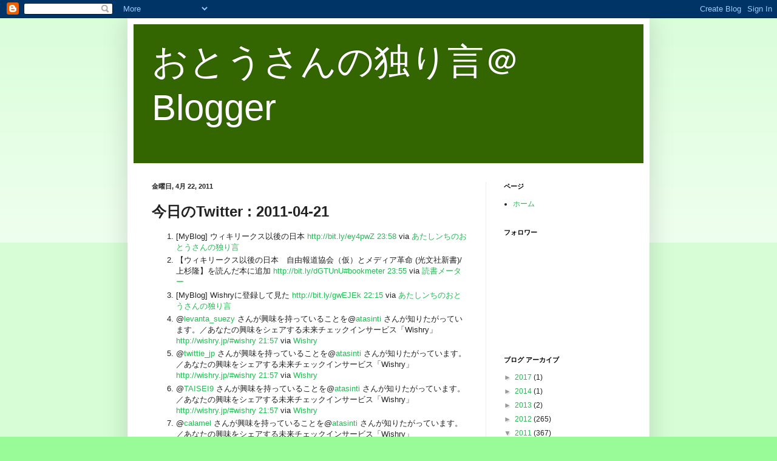

--- FILE ---
content_type: text/html; charset=UTF-8
request_url: https://atasinti.blogspot.com/2011/04/twitter-2011-04-21.html
body_size: 15255
content:
<!DOCTYPE html>
<html class='v2' dir='ltr' xmlns='http://www.w3.org/1999/xhtml' xmlns:b='http://www.google.com/2005/gml/b' xmlns:data='http://www.google.com/2005/gml/data' xmlns:expr='http://www.google.com/2005/gml/expr'>
<head>
<link href='https://www.blogger.com/static/v1/widgets/335934321-css_bundle_v2.css' rel='stylesheet' type='text/css'/>
<meta content='width=1100' name='viewport'/>
<meta content='text/html; charset=UTF-8' http-equiv='Content-Type'/>
<meta content='blogger' name='generator'/>
<link href='https://atasinti.blogspot.com/favicon.ico' rel='icon' type='image/x-icon'/>
<link href='http://atasinti.blogspot.com/2011/04/twitter-2011-04-21.html' rel='canonical'/>
<link rel="alternate" type="application/atom+xml" title="おとうさんの独り言&#65312;Blogger - Atom" href="https://atasinti.blogspot.com/feeds/posts/default" />
<link rel="alternate" type="application/rss+xml" title="おとうさんの独り言&#65312;Blogger - RSS" href="https://atasinti.blogspot.com/feeds/posts/default?alt=rss" />
<link rel="service.post" type="application/atom+xml" title="おとうさんの独り言&#65312;Blogger - Atom" href="https://www.blogger.com/feeds/9258879/posts/default" />

<link rel="alternate" type="application/atom+xml" title="おとうさんの独り言&#65312;Blogger - Atom" href="https://atasinti.blogspot.com/feeds/7817800529141361200/comments/default" />
<!--Can't find substitution for tag [blog.ieCssRetrofitLinks]-->
<meta content='http://atasinti.blogspot.com/2011/04/twitter-2011-04-21.html' property='og:url'/>
<meta content='今日のTwitter : 2011-04-21' property='og:title'/>
<meta content='   [MyBlog] ウィキリークス以後の日本 http://bit.ly/ey4pwZ  23:58  via あたしンちのおとうさんの独り言    【ウィキリークス以後の日本　自由報道協会（仮）とメディア革命 (光文社新書)/上杉隆】を読んだ本に追加 http://bit....' property='og:description'/>
<title>おとうさんの独り言&#65312;Blogger: 今日のTwitter : 2011-04-21</title>
<style id='page-skin-1' type='text/css'><!--
/*
-----------------------------------------------
Blogger Template Style
Name:     Simple
Designer: Blogger
URL:      www.blogger.com
----------------------------------------------- */
/* Content
----------------------------------------------- */
body {
font: normal normal 12px Arial, Tahoma, Helvetica, FreeSans, sans-serif;
color: #222222;
background: #98fb98 none repeat scroll top left;
padding: 0 40px 40px 40px;
}
html body .region-inner {
min-width: 0;
max-width: 100%;
width: auto;
}
h2 {
font-size: 22px;
}
a:link {
text-decoration:none;
color: #21bb53;
}
a:visited {
text-decoration:none;
color: #888888;
}
a:hover {
text-decoration:underline;
color: #32ff86;
}
.body-fauxcolumn-outer .fauxcolumn-inner {
background: transparent url(//www.blogblog.com/1kt/simple/body_gradient_tile_light.png) repeat scroll top left;
_background-image: none;
}
.body-fauxcolumn-outer .cap-top {
position: absolute;
z-index: 1;
height: 400px;
width: 100%;
}
.body-fauxcolumn-outer .cap-top .cap-left {
width: 100%;
background: transparent url(//www.blogblog.com/1kt/simple/gradients_light.png) repeat-x scroll top left;
_background-image: none;
}
.content-outer {
-moz-box-shadow: 0 0 40px rgba(0, 0, 0, .15);
-webkit-box-shadow: 0 0 5px rgba(0, 0, 0, .15);
-goog-ms-box-shadow: 0 0 10px #333333;
box-shadow: 0 0 40px rgba(0, 0, 0, .15);
margin-bottom: 1px;
}
.content-inner {
padding: 10px 10px;
}
.content-inner {
background-color: #ffffff;
}
/* Header
----------------------------------------------- */
.header-outer {
background: #336600 none repeat-x scroll 0 -400px;
_background-image: none;
}
.Header h1 {
font: normal normal 60px Arial, Tahoma, Helvetica, FreeSans, sans-serif;
color: #ffffff;
text-shadow: -1px -1px 1px rgba(0, 0, 0, .2);
}
.Header h1 a {
color: #ffffff;
}
.Header .description {
font-size: 140%;
color: #777777;
}
.header-inner .Header .titlewrapper {
padding: 22px 30px;
}
.header-inner .Header .descriptionwrapper {
padding: 0 30px;
}
/* Tabs
----------------------------------------------- */
.tabs-inner .section:first-child {
border-top: 1px solid #eeeeee;
}
.tabs-inner .section:first-child ul {
margin-top: -1px;
border-top: 1px solid #eeeeee;
border-left: 0 solid #eeeeee;
border-right: 0 solid #eeeeee;
}
.tabs-inner .widget ul {
background: #f5f5f5 url(//www.blogblog.com/1kt/simple/gradients_light.png) repeat-x scroll 0 -800px;
_background-image: none;
border-bottom: 1px solid #eeeeee;
margin-top: 0;
margin-left: -30px;
margin-right: -30px;
}
.tabs-inner .widget li a {
display: inline-block;
padding: .6em 1em;
font: normal normal 14px Arial, Tahoma, Helvetica, FreeSans, sans-serif;
color: #999999;
border-left: 1px solid #ffffff;
border-right: 1px solid #eeeeee;
}
.tabs-inner .widget li:first-child a {
border-left: none;
}
.tabs-inner .widget li.selected a, .tabs-inner .widget li a:hover {
color: #000000;
background-color: #eeeeee;
text-decoration: none;
}
/* Columns
----------------------------------------------- */
.main-outer {
border-top: 0 solid #eeeeee;
}
.fauxcolumn-left-outer .fauxcolumn-inner {
border-right: 1px solid #eeeeee;
}
.fauxcolumn-right-outer .fauxcolumn-inner {
border-left: 1px solid #eeeeee;
}
/* Headings
----------------------------------------------- */
div.widget > h2,
div.widget h2.title {
margin: 0 0 1em 0;
font: normal bold 11px Arial, Tahoma, Helvetica, FreeSans, sans-serif;
color: #000000;
}
/* Widgets
----------------------------------------------- */
.widget .zippy {
color: #999999;
text-shadow: 2px 2px 1px rgba(0, 0, 0, .1);
}
.widget .popular-posts ul {
list-style: none;
}
/* Posts
----------------------------------------------- */
h2.date-header {
font: normal bold 11px Arial, Tahoma, Helvetica, FreeSans, sans-serif;
}
.date-header span {
background-color: transparent;
color: #222222;
padding: inherit;
letter-spacing: inherit;
margin: inherit;
}
.main-inner {
padding-top: 30px;
padding-bottom: 30px;
}
.main-inner .column-center-inner {
padding: 0 15px;
}
.main-inner .column-center-inner .section {
margin: 0 15px;
}
.post {
margin: 0 0 25px 0;
}
h3.post-title, .comments h4 {
font: normal bold 24px Arial, Tahoma, Helvetica, FreeSans, sans-serif;
margin: .75em 0 0;
}
.post-body {
font-size: 110%;
line-height: 1.4;
position: relative;
}
.post-body img, .post-body .tr-caption-container, .Profile img, .Image img,
.BlogList .item-thumbnail img {
padding: 2px;
background: #ffffff;
border: 1px solid #eeeeee;
-moz-box-shadow: 1px 1px 5px rgba(0, 0, 0, .1);
-webkit-box-shadow: 1px 1px 5px rgba(0, 0, 0, .1);
box-shadow: 1px 1px 5px rgba(0, 0, 0, .1);
}
.post-body img, .post-body .tr-caption-container {
padding: 5px;
}
.post-body .tr-caption-container {
color: #222222;
}
.post-body .tr-caption-container img {
padding: 0;
background: transparent;
border: none;
-moz-box-shadow: 0 0 0 rgba(0, 0, 0, .1);
-webkit-box-shadow: 0 0 0 rgba(0, 0, 0, .1);
box-shadow: 0 0 0 rgba(0, 0, 0, .1);
}
.post-header {
margin: 0 0 1.5em;
line-height: 1.6;
font-size: 90%;
}
.post-footer {
margin: 20px -2px 0;
padding: 5px 10px;
color: #666666;
background-color: #f9f9f9;
border-bottom: 1px solid #eeeeee;
line-height: 1.6;
font-size: 90%;
}
#comments .comment-author {
padding-top: 1.5em;
border-top: 1px solid #eeeeee;
background-position: 0 1.5em;
}
#comments .comment-author:first-child {
padding-top: 0;
border-top: none;
}
.avatar-image-container {
margin: .2em 0 0;
}
#comments .avatar-image-container img {
border: 1px solid #eeeeee;
}
/* Comments
----------------------------------------------- */
.comments .comments-content .icon.blog-author {
background-repeat: no-repeat;
background-image: url([data-uri]);
}
.comments .comments-content .loadmore a {
border-top: 1px solid #999999;
border-bottom: 1px solid #999999;
}
.comments .comment-thread.inline-thread {
background-color: #f9f9f9;
}
.comments .continue {
border-top: 2px solid #999999;
}
/* Accents
---------------------------------------------- */
.section-columns td.columns-cell {
border-left: 1px solid #eeeeee;
}
.blog-pager {
background: transparent none no-repeat scroll top center;
}
.blog-pager-older-link, .home-link,
.blog-pager-newer-link {
background-color: #ffffff;
padding: 5px;
}
.footer-outer {
border-top: 0 dashed #bbbbbb;
}
/* Mobile
----------------------------------------------- */
body.mobile  {
background-size: auto;
}
.mobile .body-fauxcolumn-outer {
background: transparent none repeat scroll top left;
}
.mobile .body-fauxcolumn-outer .cap-top {
background-size: 100% auto;
}
.mobile .content-outer {
-webkit-box-shadow: 0 0 3px rgba(0, 0, 0, .15);
box-shadow: 0 0 3px rgba(0, 0, 0, .15);
}
.mobile .tabs-inner .widget ul {
margin-left: 0;
margin-right: 0;
}
.mobile .post {
margin: 0;
}
.mobile .main-inner .column-center-inner .section {
margin: 0;
}
.mobile .date-header span {
padding: 0.1em 10px;
margin: 0 -10px;
}
.mobile h3.post-title {
margin: 0;
}
.mobile .blog-pager {
background: transparent none no-repeat scroll top center;
}
.mobile .footer-outer {
border-top: none;
}
.mobile .main-inner, .mobile .footer-inner {
background-color: #ffffff;
}
.mobile-index-contents {
color: #222222;
}
.mobile-link-button {
background-color: #21bb53;
}
.mobile-link-button a:link, .mobile-link-button a:visited {
color: #ffffff;
}
.mobile .tabs-inner .section:first-child {
border-top: none;
}
.mobile .tabs-inner .PageList .widget-content {
background-color: #eeeeee;
color: #000000;
border-top: 1px solid #eeeeee;
border-bottom: 1px solid #eeeeee;
}
.mobile .tabs-inner .PageList .widget-content .pagelist-arrow {
border-left: 1px solid #eeeeee;
}

--></style>
<style id='template-skin-1' type='text/css'><!--
body {
min-width: 860px;
}
.content-outer, .content-fauxcolumn-outer, .region-inner {
min-width: 860px;
max-width: 860px;
_width: 860px;
}
.main-inner .columns {
padding-left: 0px;
padding-right: 260px;
}
.main-inner .fauxcolumn-center-outer {
left: 0px;
right: 260px;
/* IE6 does not respect left and right together */
_width: expression(this.parentNode.offsetWidth -
parseInt("0px") -
parseInt("260px") + 'px');
}
.main-inner .fauxcolumn-left-outer {
width: 0px;
}
.main-inner .fauxcolumn-right-outer {
width: 260px;
}
.main-inner .column-left-outer {
width: 0px;
right: 100%;
margin-left: -0px;
}
.main-inner .column-right-outer {
width: 260px;
margin-right: -260px;
}
#layout {
min-width: 0;
}
#layout .content-outer {
min-width: 0;
width: 800px;
}
#layout .region-inner {
min-width: 0;
width: auto;
}
--></style>
<script>
  (function(a,b,c,d,e){var f=a+"Q";b[a]=b[a]||{};b[a][d]=b[a][d]||function(){
  (b[f]=b[f]||[]).push(arguments)};a=c.getElementsByTagName(e)[0];c=c.createElement(e);c.async=1;
  c.src="//static.reembed.com/data/scripts/g_1746_f892101bed2c16840c6ed745d89d6904.js";
  a.parentNode.insertBefore(c,a)})("reEmbed",window,document,"setupPlaylist","script");
</script>
<link href='https://www.blogger.com/dyn-css/authorization.css?targetBlogID=9258879&amp;zx=a8056f1b-71b7-45d3-b4eb-7e07753cfb8e' media='none' onload='if(media!=&#39;all&#39;)media=&#39;all&#39;' rel='stylesheet'/><noscript><link href='https://www.blogger.com/dyn-css/authorization.css?targetBlogID=9258879&amp;zx=a8056f1b-71b7-45d3-b4eb-7e07753cfb8e' rel='stylesheet'/></noscript>
<meta name='google-adsense-platform-account' content='ca-host-pub-1556223355139109'/>
<meta name='google-adsense-platform-domain' content='blogspot.com'/>

</head>
<body class='loading variant-pale'>
<div class='navbar section' id='navbar'><div class='widget Navbar' data-version='1' id='Navbar1'><script type="text/javascript">
    function setAttributeOnload(object, attribute, val) {
      if(window.addEventListener) {
        window.addEventListener('load',
          function(){ object[attribute] = val; }, false);
      } else {
        window.attachEvent('onload', function(){ object[attribute] = val; });
      }
    }
  </script>
<div id="navbar-iframe-container"></div>
<script type="text/javascript" src="https://apis.google.com/js/platform.js"></script>
<script type="text/javascript">
      gapi.load("gapi.iframes:gapi.iframes.style.bubble", function() {
        if (gapi.iframes && gapi.iframes.getContext) {
          gapi.iframes.getContext().openChild({
              url: 'https://www.blogger.com/navbar/9258879?po\x3d7817800529141361200\x26origin\x3dhttps://atasinti.blogspot.com',
              where: document.getElementById("navbar-iframe-container"),
              id: "navbar-iframe"
          });
        }
      });
    </script><script type="text/javascript">
(function() {
var script = document.createElement('script');
script.type = 'text/javascript';
script.src = '//pagead2.googlesyndication.com/pagead/js/google_top_exp.js';
var head = document.getElementsByTagName('head')[0];
if (head) {
head.appendChild(script);
}})();
</script>
</div></div>
<div class='body-fauxcolumns'>
<div class='fauxcolumn-outer body-fauxcolumn-outer'>
<div class='cap-top'>
<div class='cap-left'></div>
<div class='cap-right'></div>
</div>
<div class='fauxborder-left'>
<div class='fauxborder-right'></div>
<div class='fauxcolumn-inner'>
</div>
</div>
<div class='cap-bottom'>
<div class='cap-left'></div>
<div class='cap-right'></div>
</div>
</div>
</div>
<div class='content'>
<div class='content-fauxcolumns'>
<div class='fauxcolumn-outer content-fauxcolumn-outer'>
<div class='cap-top'>
<div class='cap-left'></div>
<div class='cap-right'></div>
</div>
<div class='fauxborder-left'>
<div class='fauxborder-right'></div>
<div class='fauxcolumn-inner'>
</div>
</div>
<div class='cap-bottom'>
<div class='cap-left'></div>
<div class='cap-right'></div>
</div>
</div>
</div>
<div class='content-outer'>
<div class='content-cap-top cap-top'>
<div class='cap-left'></div>
<div class='cap-right'></div>
</div>
<div class='fauxborder-left content-fauxborder-left'>
<div class='fauxborder-right content-fauxborder-right'></div>
<div class='content-inner'>
<header>
<div class='header-outer'>
<div class='header-cap-top cap-top'>
<div class='cap-left'></div>
<div class='cap-right'></div>
</div>
<div class='fauxborder-left header-fauxborder-left'>
<div class='fauxborder-right header-fauxborder-right'></div>
<div class='region-inner header-inner'>
<div class='header section' id='header'><div class='widget Header' data-version='1' id='Header1'>
<div id='header-inner'>
<div class='titlewrapper'>
<h1 class='title'>
<a href='https://atasinti.blogspot.com/'>
おとうさんの独り言&#65312;Blogger
</a>
</h1>
</div>
<div class='descriptionwrapper'>
<p class='description'><span>
</span></p>
</div>
</div>
</div></div>
</div>
</div>
<div class='header-cap-bottom cap-bottom'>
<div class='cap-left'></div>
<div class='cap-right'></div>
</div>
</div>
</header>
<div class='tabs-outer'>
<div class='tabs-cap-top cap-top'>
<div class='cap-left'></div>
<div class='cap-right'></div>
</div>
<div class='fauxborder-left tabs-fauxborder-left'>
<div class='fauxborder-right tabs-fauxborder-right'></div>
<div class='region-inner tabs-inner'>
<div class='tabs no-items section' id='crosscol'></div>
<div class='tabs no-items section' id='crosscol-overflow'></div>
</div>
</div>
<div class='tabs-cap-bottom cap-bottom'>
<div class='cap-left'></div>
<div class='cap-right'></div>
</div>
</div>
<div class='main-outer'>
<div class='main-cap-top cap-top'>
<div class='cap-left'></div>
<div class='cap-right'></div>
</div>
<div class='fauxborder-left main-fauxborder-left'>
<div class='fauxborder-right main-fauxborder-right'></div>
<div class='region-inner main-inner'>
<div class='columns fauxcolumns'>
<div class='fauxcolumn-outer fauxcolumn-center-outer'>
<div class='cap-top'>
<div class='cap-left'></div>
<div class='cap-right'></div>
</div>
<div class='fauxborder-left'>
<div class='fauxborder-right'></div>
<div class='fauxcolumn-inner'>
</div>
</div>
<div class='cap-bottom'>
<div class='cap-left'></div>
<div class='cap-right'></div>
</div>
</div>
<div class='fauxcolumn-outer fauxcolumn-left-outer'>
<div class='cap-top'>
<div class='cap-left'></div>
<div class='cap-right'></div>
</div>
<div class='fauxborder-left'>
<div class='fauxborder-right'></div>
<div class='fauxcolumn-inner'>
</div>
</div>
<div class='cap-bottom'>
<div class='cap-left'></div>
<div class='cap-right'></div>
</div>
</div>
<div class='fauxcolumn-outer fauxcolumn-right-outer'>
<div class='cap-top'>
<div class='cap-left'></div>
<div class='cap-right'></div>
</div>
<div class='fauxborder-left'>
<div class='fauxborder-right'></div>
<div class='fauxcolumn-inner'>
</div>
</div>
<div class='cap-bottom'>
<div class='cap-left'></div>
<div class='cap-right'></div>
</div>
</div>
<!-- corrects IE6 width calculation -->
<div class='columns-inner'>
<div class='column-center-outer'>
<div class='column-center-inner'>
<div class='main section' id='main'><div class='widget Blog' data-version='1' id='Blog1'>
<div class='blog-posts hfeed'>

          <div class="date-outer">
        
<h2 class='date-header'><span>金曜日, 4月 22, 2011</span></h2>

          <div class="date-posts">
        
<div class='post-outer'>
<div class='post hentry' itemprop='blogPost' itemscope='itemscope' itemtype='http://schema.org/BlogPosting'>
<meta content='9258879' itemprop='blogId'/>
<meta content='7817800529141361200' itemprop='postId'/>
<a name='7817800529141361200'></a>
<h3 class='post-title entry-title' itemprop='name'>
今日のTwitter : 2011-04-21
</h3>
<div class='post-header'>
<div class='post-header-line-1'></div>
</div>
<div class='post-body entry-content' id='post-body-7817800529141361200' itemprop='description articleBody'>
<div class="t2b" xmlns:georss="http://www.georss.org/georss">
<ol class="statuses">
<li class="hentry status u-atasinti">
<span class="status-body"><span class="entry-content">[MyBlog] ウィキリークス以後の日本 <a href="http://bit.ly/ey4pwZ" rel="nofollow" target="_blank">http://bit.ly/ey4pwZ</a></span> <span class="meta entry-meta"><a class="entry-date" href="http://twitter.com/atasinti/status/61081294062362625" rel="bookmark" target="_blank"><span class="published">23:58</span></a> <span>via <a href="http://atasinti.chu.jp/dad3/" rel="nofollow">あたしンちのおとうさんの独り言</a></span></span></span>
</li>
<li class="hentry status u-atasinti">
<span class="status-body"><span class="entry-content">&#12304;ウィキリークス以後の日本&#12288;自由報道協会&#65288;仮&#65289;とメディア革命 (光文社新書)/上杉隆&#12305;を読んだ本に追加 <a href="http://bit.ly/dGTUnU" rel="nofollow" target="_blank">http://bit.ly/dGTUnU</a><a class="hashtag" href="http://twitter.com/search?q=%23bookmeter" target="_blank" title="#bookmeter">#bookmeter</a></span> <span class="meta entry-meta"><a class="entry-date" href="http://twitter.com/atasinti/status/61080624970203136" rel="bookmark" target="_blank"><span class="published">23:55</span></a> <span>via <a href="http://book.akahoshitakuya.com/" rel="nofollow">読書メーター</a></span></span></span>
</li>
<li class="hentry status u-atasinti">
<span class="status-body"><span class="entry-content">[MyBlog] Wishryに登録して見た <a href="http://bit.ly/gwEJEk" rel="nofollow" target="_blank">http://bit.ly/gwEJEk</a></span> <span class="meta entry-meta"><a class="entry-date" href="http://twitter.com/atasinti/status/61055537470636032" rel="bookmark" target="_blank"><span class="published">22:15</span></a> <span>via <a href="http://atasinti.chu.jp/dad3/" rel="nofollow">あたしンちのおとうさんの独り言</a></span></span></span>
</li>
<li class="hentry status u-atasinti">
<span class="status-body"><span class="entry-content">@<a class="screen-name" href="http://twitter.com/levanta_suezy" target="_blank" title="levanta_suezy">levanta_suezy</a> さんが興味を持っていることを@<a class="screen-name" href="http://twitter.com/atasinti" target="_blank" title="atasinti">atasinti</a> さんが知りたがっています&#12290;&#65295;あなたの興味をシェアする未来チェックインサービス&#12300;Wishry&#12301; <a href="http://wishry.jp/" rel="nofollow" target="_blank">http://wishry.jp/</a><a class="hashtag" href="http://twitter.com/search?q=%23wishry" target="_blank" title="#wishry">#wishry</a></span> <span class="meta entry-meta"><a class="entry-date" href="http://twitter.com/atasinti/status/61050910650007552" rel="bookmark" target="_blank"><span class="published">21:57</span></a> <span>via <a href="http://wishry.jp" rel="nofollow">Wishry</a></span></span></span>
</li>
<li class="hentry status u-atasinti">
<span class="status-body"><span class="entry-content">@<a class="screen-name" href="http://twitter.com/twittie_jp" target="_blank" title="twittie_jp">twittie_jp</a> さんが興味を持っていることを@<a class="screen-name" href="http://twitter.com/atasinti" target="_blank" title="atasinti">atasinti</a> さんが知りたがっています&#12290;&#65295;あなたの興味をシェアする未来チェックインサービス&#12300;Wishry&#12301; <a href="http://wishry.jp/" rel="nofollow" target="_blank">http://wishry.jp/</a><a class="hashtag" href="http://twitter.com/search?q=%23wishry" target="_blank" title="#wishry">#wishry</a></span> <span class="meta entry-meta"><a class="entry-date" href="http://twitter.com/atasinti/status/61050899094708224" rel="bookmark" target="_blank"><span class="published">21:57</span></a> <span>via <a href="http://wishry.jp" rel="nofollow">Wishry</a></span></span></span>
</li>
<li class="hentry status u-atasinti">
<span class="status-body"><span class="entry-content">@<a class="screen-name" href="http://twitter.com/TAISEI9" target="_blank" title="TAISEI9">TAISEI9</a> さんが興味を持っていることを@<a class="screen-name" href="http://twitter.com/atasinti" target="_blank" title="atasinti">atasinti</a> さんが知りたがっています&#12290;&#65295;あなたの興味をシェアする未来チェックインサービス&#12300;Wishry&#12301; <a href="http://wishry.jp/" rel="nofollow" target="_blank">http://wishry.jp/</a><a class="hashtag" href="http://twitter.com/search?q=%23wishry" target="_blank" title="#wishry">#wishry</a></span> <span class="meta entry-meta"><a class="entry-date" href="http://twitter.com/atasinti/status/61050885668737025" rel="bookmark" target="_blank"><span class="published">21:57</span></a> <span>via <a href="http://wishry.jp" rel="nofollow">Wishry</a></span></span></span>
</li>
<li class="hentry status u-atasinti">
<span class="status-body"><span class="entry-content">@<a class="screen-name" href="http://twitter.com/calamel" target="_blank" title="calamel">calamel</a> さんが興味を持っていることを@<a class="screen-name" href="http://twitter.com/atasinti" target="_blank" title="atasinti">atasinti</a> さんが知りたがっています&#12290;&#65295;あなたの興味をシェアする未来チェックインサービス&#12300;Wishry&#12301; <a href="http://wishry.jp/" rel="nofollow" target="_blank">http://wishry.jp/</a><a class="hashtag" href="http://twitter.com/search?q=%23wishry" target="_blank" title="#wishry">#wishry</a></span> <span class="meta entry-meta"><a class="entry-date" href="http://twitter.com/atasinti/status/61050878404202497" rel="bookmark" target="_blank"><span class="published">21:57</span></a> <span>via <a href="http://wishry.jp" rel="nofollow">Wishry</a></span></span></span>
</li>
<li class="hentry status u-atasinti">
<span class="status-body"><span class="entry-content">@<a class="screen-name" href="http://twitter.com/CharaTwi_CT" target="_blank" title="CharaTwi_CT">CharaTwi_CT</a> さんが興味を持っていることを@<a class="screen-name" href="http://twitter.com/atasinti" target="_blank" title="atasinti">atasinti</a> さんが知りたがっています&#12290;&#65295;あなたの興味をシェアする未来チェックインサービス&#12300;Wishry&#12301; <a href="http://wishry.jp/" rel="nofollow" target="_blank">http://wishry.jp/</a><a class="hashtag" href="http://twitter.com/search?q=%23wishry" target="_blank" title="#wishry">#wishry</a></span> <span class="meta entry-meta"><a class="entry-date" href="http://twitter.com/atasinti/status/61050863900311552" rel="bookmark" target="_blank"><span class="published">21:57</span></a> <span>via <a href="http://wishry.jp" rel="nofollow">Wishry</a></span></span></span>
</li>
<li class="hentry status u-atasinti">
<span class="status-body"><span class="entry-content">@<a class="screen-name" href="http://twitter.com/uesugitakashi" target="_blank" title="uesugitakashi">uesugitakashi</a> さんが興味を持っていることを@<a class="screen-name" href="http://twitter.com/atasinti" target="_blank" title="atasinti">atasinti</a> さんが知りたがっています&#12290;&#65295;あなたの興味をシェアする未来チェックインサービス&#12300;Wishry&#12301; <a href="http://wishry.jp/" rel="nofollow" target="_blank">http://wishry.jp/</a><a class="hashtag" href="http://twitter.com/search?q=%23wishry" target="_blank" title="#wishry">#wishry</a></span> <span class="meta entry-meta"><a class="entry-date" href="http://twitter.com/atasinti/status/61050831620931584" rel="bookmark" target="_blank"><span class="published">21:57</span></a> <span>via <a href="http://wishry.jp" rel="nofollow">Wishry</a></span></span></span>
</li>
<li class="hentry status u-atasinti">
<span class="status-body"><span class="entry-content">@<a class="screen-name" href="http://twitter.com/seiji_ohsaka" target="_blank" title="seiji_ohsaka">seiji_ohsaka</a> さんが興味を持っていることを@<a class="screen-name" href="http://twitter.com/atasinti" target="_blank" title="atasinti">atasinti</a> さんが知りたがっています&#12290;&#65295;あなたの興味をシェアする未来チェックインサービス&#12300;Wishry&#12301; <a href="http://wishry.jp/" rel="nofollow" target="_blank">http://wishry.jp/</a><a class="hashtag" href="http://twitter.com/search?q=%23wishry" target="_blank" title="#wishry">#wishry</a></span> <span class="meta entry-meta"><a class="entry-date" href="http://twitter.com/atasinti/status/61050828840108032" rel="bookmark" target="_blank"><span class="published">21:57</span></a> <span>via <a href="http://wishry.jp" rel="nofollow">Wishry</a></span></span></span>
</li>
<li class="hentry status u-atasinti">
<span class="status-body"><span class="entry-content">@<a class="screen-name" href="http://twitter.com/HeizoTakenaka" target="_blank" title="HeizoTakenaka">HeizoTakenaka</a> さんが興味を持っていることを@<a class="screen-name" href="http://twitter.com/atasinti" target="_blank" title="atasinti">atasinti</a> さんが知りたがっています&#12290;&#65295;あなたの興味をシェアする未来チェックインサービス&#12300;Wishry&#12301; <a href="http://wishry.jp/" rel="nofollow" target="_blank">http://wishry.jp/</a><a class="hashtag" href="http://twitter.com/search?q=%23wishry" target="_blank" title="#wishry">#wishry</a></span> <span class="meta entry-meta"><a class="entry-date" href="http://twitter.com/atasinti/status/61050815619678208" rel="bookmark" target="_blank"><span class="published">21:57</span></a> <span>via <a href="http://wishry.jp" rel="nofollow">Wishry</a></span></span></span>
</li>
<li class="hentry status u-atasinti">
<span class="status-body"><span class="entry-content">@<a class="screen-name" href="http://twitter.com/suadd" target="_blank" title="suadd">suadd</a> さんが興味を持っていることを@<a class="screen-name" href="http://twitter.com/atasinti" target="_blank" title="atasinti">atasinti</a> さんが知りたがっています&#12290;&#65295;あなたの興味をシェアする未来チェックインサービス&#12300;Wishry&#12301; <a href="http://wishry.jp/" rel="nofollow" target="_blank">http://wishry.jp/</a><a class="hashtag" href="http://twitter.com/search?q=%23wishry" target="_blank" title="#wishry">#wishry</a></span> <span class="meta entry-meta"><a class="entry-date" href="http://twitter.com/atasinti/status/61050804936773632" rel="bookmark" target="_blank"><span class="published">21:57</span></a> <span>via <a href="http://wishry.jp" rel="nofollow">Wishry</a></span></span></span>
</li>
<li class="hentry status u-atasinti">
<span class="status-body"><span class="entry-content">@<a class="screen-name" href="http://twitter.com/azzurro_akko" target="_blank" title="azzurro_akko">azzurro_akko</a> さんが興味を持っていることを@<a class="screen-name" href="http://twitter.com/atasinti" target="_blank" title="atasinti">atasinti</a> さんが知りたがっています&#12290;&#65295;あなたの興味をシェアする未来チェックインサービス&#12300;Wishry&#12301; <a href="http://wishry.jp/" rel="nofollow" target="_blank">http://wishry.jp/</a><a class="hashtag" href="http://twitter.com/search?q=%23wishry" target="_blank" title="#wishry">#wishry</a></span> <span class="meta entry-meta"><a class="entry-date" href="http://twitter.com/atasinti/status/61050793947709441" rel="bookmark" target="_blank"><span class="published">21:56</span></a> <span>via <a href="http://wishry.jp" rel="nofollow">Wishry</a></span></span></span>
</li>
<li class="hentry status u-atasinti">
<span class="status-body"><span class="entry-content">@<a class="screen-name" href="http://twitter.com/fflick" target="_blank" title="fflick">fflick</a> さんが興味を持っていることを@<a class="screen-name" href="http://twitter.com/atasinti" target="_blank" title="atasinti">atasinti</a> さんが知りたがっています&#12290;&#65295;あなたの興味をシェアする未来チェックインサービス&#12300;Wishry&#12301; <a href="http://wishry.jp/" rel="nofollow" target="_blank">http://wishry.jp/</a><a class="hashtag" href="http://twitter.com/search?q=%23wishry" target="_blank" title="#wishry">#wishry</a></span> <span class="meta entry-meta"><a class="entry-date" href="http://twitter.com/atasinti/status/61050781591273472" rel="bookmark" target="_blank"><span class="published">21:56</span></a> <span>via <a href="http://wishry.jp" rel="nofollow">Wishry</a></span></span></span>
</li>
<li class="hentry status u-atasinti">
<span class="status-body"><span class="entry-content">@<a class="screen-name" href="http://twitter.com/frontale_staff" target="_blank" title="frontale_staff">frontale_staff</a> さんが興味を持っていることを@<a class="screen-name" href="http://twitter.com/atasinti" target="_blank" title="atasinti">atasinti</a> さんが知りたがっています&#12290;&#65295;あなたの興味をシェアする未来チェックインサービス&#12300;Wishry&#12301; <a href="http://wishry.jp/" rel="nofollow" target="_blank">http://wishry.jp/</a><a class="hashtag" href="http://twitter.com/search?q=%23wishry" target="_blank" title="#wishry">#wishry</a></span> <span class="meta entry-meta"><a class="entry-date" href="http://twitter.com/atasinti/status/61050778562985984" rel="bookmark" target="_blank"><span class="published">21:56</span></a> <span>via <a href="http://wishry.jp" rel="nofollow">Wishry</a></span></span></span>
</li>
<li class="hentry status u-atasinti">
<span class="status-body"><span class="entry-content">@<a class="screen-name" href="http://twitter.com/mamipeko" target="_blank" title="mamipeko">mamipeko</a> さんが興味を持っていることを@<a class="screen-name" href="http://twitter.com/atasinti" target="_blank" title="atasinti">atasinti</a> さんが知りたがっています&#12290;&#65295;あなたの興味をシェアする未来チェックインサービス&#12300;Wishry&#12301; <a href="http://wishry.jp/" rel="nofollow" target="_blank">http://wishry.jp/</a><a class="hashtag" href="http://twitter.com/search?q=%23wishry" target="_blank" title="#wishry">#wishry</a></span> <span class="meta entry-meta"><a class="entry-date" href="http://twitter.com/atasinti/status/61050775085924352" rel="bookmark" target="_blank"><span class="published">21:56</span></a> <span>via <a href="http://wishry.jp" rel="nofollow">Wishry</a></span></span></span>
</li>
<li class="hentry status u-atasinti">
<span class="status-body"><span class="entry-content">@<a class="screen-name" href="http://twitter.com/gyokusen_since" target="_blank" title="gyokusen_since">gyokusen_since</a> さんが興味を持っていることを@<a class="screen-name" href="http://twitter.com/atasinti" target="_blank" title="atasinti">atasinti</a> さんが知りたがっています&#12290;&#65295;あなたの興味をシェアする未来チェックインサービス&#12300;Wishry&#12301; <a href="http://wishry.jp/" rel="nofollow" target="_blank">http://wishry.jp/</a><a class="hashtag" href="http://twitter.com/search?q=%23wishry" target="_blank" title="#wishry">#wishry</a></span> <span class="meta entry-meta"><a class="entry-date" href="http://twitter.com/atasinti/status/61050757750861824" rel="bookmark" target="_blank"><span class="published">21:56</span></a> <span>via <a href="http://wishry.jp" rel="nofollow">Wishry</a></span></span></span>
</li>
<li class="hentry status u-atasinti">
<span class="status-body"><span class="entry-content">@<a class="screen-name" href="http://twitter.com/gunotasan" target="_blank" title="gunotasan">gunotasan</a> さんが興味を持っていることを@<a class="screen-name" href="http://twitter.com/atasinti" target="_blank" title="atasinti">atasinti</a> さんが知りたがっています&#12290;&#65295;あなたの興味をシェアする未来チェックインサービス&#12300;Wishry&#12301; <a href="http://wishry.jp/" rel="nofollow" target="_blank">http://wishry.jp/</a><a class="hashtag" href="http://twitter.com/search?q=%23wishry" target="_blank" title="#wishry">#wishry</a></span> <span class="meta entry-meta"><a class="entry-date" href="http://twitter.com/atasinti/status/61050742529736705" rel="bookmark" target="_blank"><span class="published">21:56</span></a> <span>via <a href="http://wishry.jp" rel="nofollow">Wishry</a></span></span></span>
</li>
<li class="hentry status u-atasinti">
<span class="status-body"><span class="entry-content">@<a class="screen-name" href="http://twitter.com/akacyanman_baby" target="_blank" title="akacyanman_baby">akacyanman_baby</a> さんが興味を持っていることを@<a class="screen-name" href="http://twitter.com/atasinti" target="_blank" title="atasinti">atasinti</a> さんが知りたがっています&#12290;&#65295;あなたの興味をシェアする未来チェックインサービス&#12300;Wishry&#12301; <a href="http://wishry.jp/" rel="nofollow" target="_blank">http://wishry.jp/</a><a class="hashtag" href="http://twitter.com/search?q=%23wishry" target="_blank" title="#wishry">#wishry</a></span> <span class="meta entry-meta"><a class="entry-date" href="http://twitter.com/atasinti/status/61050737433649152" rel="bookmark" target="_blank"><span class="published">21:56</span></a> <span>via <a href="http://wishry.jp" rel="nofollow">Wishry</a></span></span></span>
</li>
<li class="hentry status u-atasinti">
<span class="status-body"><span class="entry-content">@<a class="screen-name" href="http://twitter.com/Ageha009" target="_blank" title="Ageha009">Ageha009</a> さんが興味を持っていることを@<a class="screen-name" href="http://twitter.com/atasinti" target="_blank" title="atasinti">atasinti</a> さんが知りたがっています&#12290;&#65295;あなたの興味をシェアする未来チェックインサービス&#12300;Wishry&#12301; <a href="http://wishry.jp/" rel="nofollow" target="_blank">http://wishry.jp/</a><a class="hashtag" href="http://twitter.com/search?q=%23wishry" target="_blank" title="#wishry">#wishry</a></span> <span class="meta entry-meta"><a class="entry-date" href="http://twitter.com/atasinti/status/61050730307530752" rel="bookmark" target="_blank"><span class="published">21:56</span></a> <span>via <a href="http://wishry.jp" rel="nofollow">Wishry</a></span></span></span>
</li>
<li class="hentry status u-atasinti">
<span class="status-body"><span class="entry-content">@<a class="screen-name" href="http://twitter.com/33kita" target="_blank" title="33kita">33kita</a> さんが興味を持っていることを@<a class="screen-name" href="http://twitter.com/atasinti" target="_blank" title="atasinti">atasinti</a> さんが知りたがっています&#12290;&#65295;あなたの興味をシェアする未来チェックインサービス&#12300;Wishry&#12301; <a href="http://wishry.jp/" rel="nofollow" target="_blank">http://wishry.jp/</a><a class="hashtag" href="http://twitter.com/search?q=%23wishry" target="_blank" title="#wishry">#wishry</a></span> <span class="meta entry-meta"><a class="entry-date" href="http://twitter.com/atasinti/status/61050727107264512" rel="bookmark" target="_blank"><span class="published">21:56</span></a> <span>via <a href="http://wishry.jp" rel="nofollow">Wishry</a></span></span></span>
</li>
<li class="hentry status u-atasinti">
<span class="status-body"><span class="entry-content">@<a class="screen-name" href="http://twitter.com/nagano_t" target="_blank" title="nagano_t">nagano_t</a> さんが興味を持っていることを@<a class="screen-name" href="http://twitter.com/atasinti" target="_blank" title="atasinti">atasinti</a> さんが知りたがっています&#12290;&#65295;あなたの興味をシェアする未来チェックインサービス&#12300;Wishry&#12301; <a href="http://wishry.jp/" rel="nofollow" target="_blank">http://wishry.jp/</a><a class="hashtag" href="http://twitter.com/search?q=%23wishry" target="_blank" title="#wishry">#wishry</a></span> <span class="meta entry-meta"><a class="entry-date" href="http://twitter.com/atasinti/status/61050721595965440" rel="bookmark" target="_blank"><span class="published">21:56</span></a> <span>via <a href="http://wishry.jp" rel="nofollow">Wishry</a></span></span></span>
</li>
<li class="hentry status u-atasinti">
<span class="status-body"><span class="entry-content">@<a class="screen-name" href="http://twitter.com/minnnano_bbs" target="_blank" title="minnnano_bbs">minnnano_bbs</a> さんが興味を持っていることを@<a class="screen-name" href="http://twitter.com/atasinti" target="_blank" title="atasinti">atasinti</a> さんが知りたがっています&#12290;&#65295;あなたの興味をシェアする未来チェックインサービス&#12300;Wishry&#12301; <a href="http://wishry.jp/" rel="nofollow" target="_blank">http://wishry.jp/</a><a class="hashtag" href="http://twitter.com/search?q=%23wishry" target="_blank" title="#wishry">#wishry</a></span> <span class="meta entry-meta"><a class="entry-date" href="http://twitter.com/atasinti/status/61050713542901760" rel="bookmark" target="_blank"><span class="published">21:56</span></a> <span>via <a href="http://wishry.jp" rel="nofollow">Wishry</a></span></span></span>
</li>
<li class="hentry status u-atasinti">
<span class="status-body"><span class="entry-content">@<a class="screen-name" href="http://twitter.com/Yakenosuke" target="_blank" title="Yakenosuke">Yakenosuke</a> さんが興味を持っていることを@<a class="screen-name" href="http://twitter.com/atasinti" target="_blank" title="atasinti">atasinti</a> さんが知りたがっています&#12290;&#65295;あなたの興味をシェアする未来チェックインサービス&#12300;Wishry&#12301; <a href="http://wishry.jp/" rel="nofollow" target="_blank">http://wishry.jp/</a><a class="hashtag" href="http://twitter.com/search?q=%23wishry" target="_blank" title="#wishry">#wishry</a></span> <span class="meta entry-meta"><a class="entry-date" href="http://twitter.com/atasinti/status/61050704814546944" rel="bookmark" target="_blank"><span class="published">21:56</span></a> <span>via <a href="http://wishry.jp" rel="nofollow">Wishry</a></span></span></span>
</li>
<li class="hentry status u-atasinti">
<span class="status-body"><span class="entry-content">@<a class="screen-name" href="http://twitter.com/yutakahishiki" target="_blank" title="yutakahishiki">yutakahishiki</a> さんが興味を持っていることを@<a class="screen-name" href="http://twitter.com/atasinti" target="_blank" title="atasinti">atasinti</a> さんが知りたがっています&#12290;&#65295;あなたの興味をシェアする未来チェックインサービス&#12300;Wishry&#12301; <a href="http://wishry.jp/" rel="nofollow" target="_blank">http://wishry.jp/</a><a class="hashtag" href="http://twitter.com/search?q=%23wishry" target="_blank" title="#wishry">#wishry</a></span> <span class="meta entry-meta"><a class="entry-date" href="http://twitter.com/atasinti/status/61050698242064385" rel="bookmark" target="_blank"><span class="published">21:56</span></a> <span>via <a href="http://wishry.jp" rel="nofollow">Wishry</a></span></span></span>
</li>
<li class="hentry status u-atasinti">
<span class="status-body"><span class="entry-content">@<a class="screen-name" href="http://twitter.com/GettyMAS" target="_blank" title="GettyMAS">GettyMAS</a> さんが興味を持っていることを@<a class="screen-name" href="http://twitter.com/atasinti" target="_blank" title="atasinti">atasinti</a> さんが知りたがっています&#12290;&#65295;あなたの興味をシェアする未来チェックインサービス&#12300;Wishry&#12301; <a href="http://wishry.jp/" rel="nofollow" target="_blank">http://wishry.jp/</a><a class="hashtag" href="http://twitter.com/search?q=%23wishry" target="_blank" title="#wishry">#wishry</a></span> <span class="meta entry-meta"><a class="entry-date" href="http://twitter.com/atasinti/status/61050689115275265" rel="bookmark" target="_blank"><span class="published">21:56</span></a> <span>via <a href="http://wishry.jp" rel="nofollow">Wishry</a></span></span></span>
</li>
<li class="hentry status u-atasinti">
<span class="status-body"><span class="entry-content">@<a class="screen-name" href="http://twitter.com/chikkodoso" target="_blank" title="chikkodoso">chikkodoso</a> さんが興味を持っていることを@<a class="screen-name" href="http://twitter.com/atasinti" target="_blank" title="atasinti">atasinti</a> さんが知りたがっています&#12290;&#65295;あなたの興味をシェアする未来チェックインサービス&#12300;Wishry&#12301; <a href="http://wishry.jp/" rel="nofollow" target="_blank">http://wishry.jp/</a><a class="hashtag" href="http://twitter.com/search?q=%23wishry" target="_blank" title="#wishry">#wishry</a></span> <span class="meta entry-meta"><a class="entry-date" href="http://twitter.com/atasinti/status/61050678050701312" rel="bookmark" target="_blank"><span class="published">21:56</span></a> <span>via <a href="http://wishry.jp" rel="nofollow">Wishry</a></span></span></span>
</li>
<li class="hentry status u-atasinti">
<span class="status-body"><span class="entry-content">@<a class="screen-name" href="http://twitter.com/LovebeerJP" target="_blank" title="LovebeerJP">LovebeerJP</a> さんが興味を持っていることを@<a class="screen-name" href="http://twitter.com/atasinti" target="_blank" title="atasinti">atasinti</a> さんが知りたがっています&#12290;&#65295;あなたの興味をシェアする未来チェックインサービス&#12300;Wishry&#12301; <a href="http://wishry.jp/" rel="nofollow" target="_blank">http://wishry.jp/</a><a class="hashtag" href="http://twitter.com/search?q=%23wishry" target="_blank" title="#wishry">#wishry</a></span> <span class="meta entry-meta"><a class="entry-date" href="http://twitter.com/atasinti/status/61050662242369536" rel="bookmark" target="_blank"><span class="published">21:56</span></a> <span>via <a href="http://wishry.jp" rel="nofollow">Wishry</a></span></span></span>
</li>
<li class="hentry status u-atasinti">
<span class="status-body"><span class="entry-content">@<a class="screen-name" href="http://twitter.com/petitoma" target="_blank" title="petitoma">petitoma</a> さんが興味を持っていることを@<a class="screen-name" href="http://twitter.com/atasinti" target="_blank" title="atasinti">atasinti</a> さんが知りたがっています&#12290;&#65295;あなたの興味をシェアする未来チェックインサービス&#12300;Wishry&#12301; <a href="http://wishry.jp/" rel="nofollow" target="_blank">http://wishry.jp/</a><a class="hashtag" href="http://twitter.com/search?q=%23wishry" target="_blank" title="#wishry">#wishry</a></span> <span class="meta entry-meta"><a class="entry-date" href="http://twitter.com/atasinti/status/61050656437452800" rel="bookmark" target="_blank"><span class="published">21:56</span></a> <span>via <a href="http://wishry.jp" rel="nofollow">Wishry</a></span></span></span>
</li>
<li class="hentry status u-atasinti">
<span class="status-body"><span class="entry-content">@<a class="screen-name" href="http://twitter.com/satoshi_shima" target="_blank" title="satoshi_shima">satoshi_shima</a> さんが興味を持っていることを@<a class="screen-name" href="http://twitter.com/atasinti" target="_blank" title="atasinti">atasinti</a> さんが知りたがっています&#12290;&#65295;あなたの興味をシェアする未来チェックインサービス&#12300;Wishry&#12301; <a href="http://wishry.jp/" rel="nofollow" target="_blank">http://wishry.jp/</a><a class="hashtag" href="http://twitter.com/search?q=%23wishry" target="_blank" title="#wishry">#wishry</a></span> <span class="meta entry-meta"><a class="entry-date" href="http://twitter.com/atasinti/status/61050646547283968" rel="bookmark" target="_blank"><span class="published">21:56</span></a> <span>via <a href="http://wishry.jp" rel="nofollow">Wishry</a></span></span></span>
</li>
<li class="hentry status u-atasinti">
<span class="status-body"><span class="entry-content">@<a class="screen-name" href="http://twitter.com/vriend000" target="_blank" title="vriend000">vriend000</a> さんが興味を持っていることを@<a class="screen-name" href="http://twitter.com/atasinti" target="_blank" title="atasinti">atasinti</a> さんが知りたがっています&#12290;&#65295;あなたの興味をシェアする未来チェックインサービス&#12300;Wishry&#12301; <a href="http://wishry.jp/" rel="nofollow" target="_blank">http://wishry.jp/</a><a class="hashtag" href="http://twitter.com/search?q=%23wishry" target="_blank" title="#wishry">#wishry</a></span> <span class="meta entry-meta"><a class="entry-date" href="http://twitter.com/atasinti/status/61050634329272320" rel="bookmark" target="_blank"><span class="published">21:56</span></a> <span>via <a href="http://wishry.jp" rel="nofollow">Wishry</a></span></span></span>
</li>
<li class="hentry status u-atasinti">
<span class="status-body"><span class="entry-content">@<a class="screen-name" href="http://twitter.com/anime_v" target="_blank" title="anime_v">anime_v</a> さんが興味を持っていることを@<a class="screen-name" href="http://twitter.com/atasinti" target="_blank" title="atasinti">atasinti</a> さんが知りたがっています&#12290;&#65295;あなたの興味をシェアする未来チェックインサービス&#12300;Wishry&#12301; <a href="http://wishry.jp/" rel="nofollow" target="_blank">http://wishry.jp/</a><a class="hashtag" href="http://twitter.com/search?q=%23wishry" target="_blank" title="#wishry">#wishry</a></span> <span class="meta entry-meta"><a class="entry-date" href="http://twitter.com/atasinti/status/61050623130468353" rel="bookmark" target="_blank"><span class="published">21:56</span></a> <span>via <a href="http://wishry.jp" rel="nofollow">Wishry</a></span></span></span>
</li>
<li class="hentry status u-atasinti">
<span class="status-body"><span class="entry-content">@<a class="screen-name" href="http://twitter.com/utadahikaru" target="_blank" title="utadahikaru">utadahikaru</a> さんが興味を持っていることを@<a class="screen-name" href="http://twitter.com/atasinti" target="_blank" title="atasinti">atasinti</a> さんが知りたがっています&#12290;&#65295;あなたの興味をシェアする未来チェックインサービス&#12300;Wishry&#12301; <a href="http://wishry.jp/" rel="nofollow" target="_blank">http://wishry.jp/</a><a class="hashtag" href="http://twitter.com/search?q=%23wishry" target="_blank" title="#wishry">#wishry</a></span> <span class="meta entry-meta"><a class="entry-date" href="http://twitter.com/atasinti/status/61050620303519744" rel="bookmark" target="_blank"><span class="published">21:56</span></a> <span>via <a href="http://wishry.jp" rel="nofollow">Wishry</a></span></span></span>
</li>
<li class="hentry status u-atasinti">
<span class="status-body"><span class="entry-content">@<a class="screen-name" href="http://twitter.com/zenback" target="_blank" title="zenback">zenback</a> さんが興味を持っていることを@<a class="screen-name" href="http://twitter.com/atasinti" target="_blank" title="atasinti">atasinti</a> さんが知りたがっています&#12290;&#65295;あなたの興味をシェアする未来チェックインサービス&#12300;Wishry&#12301; <a href="http://wishry.jp/" rel="nofollow" target="_blank">http://wishry.jp/</a><a class="hashtag" href="http://twitter.com/search?q=%23wishry" target="_blank" title="#wishry">#wishry</a></span> <span class="meta entry-meta"><a class="entry-date" href="http://twitter.com/atasinti/status/61050614322429952" rel="bookmark" target="_blank"><span class="published">21:56</span></a> <span>via <a href="http://wishry.jp" rel="nofollow">Wishry</a></span></span></span>
</li>
<li class="hentry status u-atasinti">
<span class="status-body"><span class="entry-content">@<a class="screen-name" href="http://twitter.com/KFC_jp" target="_blank" title="KFC_jp">KFC_jp</a> さんが興味を持っていることを@<a class="screen-name" href="http://twitter.com/atasinti" target="_blank" title="atasinti">atasinti</a> さんが知りたがっています&#12290;&#65295;あなたの興味をシェアする未来チェックインサービス&#12300;Wishry&#12301; <a href="http://wishry.jp/" rel="nofollow" target="_blank">http://wishry.jp/</a><a class="hashtag" href="http://twitter.com/search?q=%23wishry" target="_blank" title="#wishry">#wishry</a></span> <span class="meta entry-meta"><a class="entry-date" href="http://twitter.com/atasinti/status/61050603522113536" rel="bookmark" target="_blank"><span class="published">21:56</span></a> <span>via <a href="http://wishry.jp" rel="nofollow">Wishry</a></span></span></span>
</li>
<li class="hentry status u-atasinti">
<span class="status-body"><span class="entry-content">@<a class="screen-name" href="http://twitter.com/NihonWoYuku" target="_blank" title="NihonWoYuku">NihonWoYuku</a> さんが興味を持っていることを@<a class="screen-name" href="http://twitter.com/atasinti" target="_blank" title="atasinti">atasinti</a> さんが知りたがっています&#12290;&#65295;あなたの興味をシェアする未来チェックインサービス&#12300;Wishry&#12301; <a href="http://wishry.jp/" rel="nofollow" target="_blank">http://wishry.jp/</a><a class="hashtag" href="http://twitter.com/search?q=%23wishry" target="_blank" title="#wishry">#wishry</a></span> <span class="meta entry-meta"><a class="entry-date" href="http://twitter.com/atasinti/status/61050592063262720" rel="bookmark" target="_blank"><span class="published">21:56</span></a> <span>via <a href="http://wishry.jp" rel="nofollow">Wishry</a></span></span></span>
</li>
<li class="hentry status u-atasinti">
<span class="status-body"><span class="entry-content">@<a class="screen-name" href="http://twitter.com/joshigeyuki" target="_blank" title="joshigeyuki">joshigeyuki</a> さんが興味を持っていることを@<a class="screen-name" href="http://twitter.com/atasinti" target="_blank" title="atasinti">atasinti</a> さんが知りたがっています&#12290;&#65295;あなたの興味をシェアする未来チェックインサービス&#12300;Wishry&#12301; <a href="http://wishry.jp/" rel="nofollow" target="_blank">http://wishry.jp/</a><a class="hashtag" href="http://twitter.com/search?q=%23wishry" target="_blank" title="#wishry">#wishry</a></span> <span class="meta entry-meta"><a class="entry-date" href="http://twitter.com/atasinti/status/61050580445048833" rel="bookmark" target="_blank"><span class="published">21:56</span></a> <span>via <a href="http://wishry.jp" rel="nofollow">Wishry</a></span></span></span>
</li>
<li class="hentry status u-atasinti">
<span class="status-body"><span class="entry-content">@<a class="screen-name" href="http://twitter.com/hiro_mizushima" target="_blank" title="hiro_mizushima">hiro_mizushima</a> さんが興味を持っていることを@<a class="screen-name" href="http://twitter.com/atasinti" target="_blank" title="atasinti">atasinti</a> さんが知りたがっています&#12290;&#65295;あなたの興味をシェアする未来チェックインサービス&#12300;Wishry&#12301; <a href="http://wishry.jp/" rel="nofollow" target="_blank">http://wishry.jp/</a><a class="hashtag" href="http://twitter.com/search?q=%23wishry" target="_blank" title="#wishry">#wishry</a></span> <span class="meta entry-meta"><a class="entry-date" href="http://twitter.com/atasinti/status/61050576905056256" rel="bookmark" target="_blank"><span class="published">21:56</span></a> <span>via <a href="http://wishry.jp" rel="nofollow">Wishry</a></span></span></span>
</li>
<li class="hentry status u-atasinti">
<span class="status-body"><span class="entry-content">@<a class="screen-name" href="http://twitter.com/Ayaka_1218" target="_blank" title="Ayaka_1218">Ayaka_1218</a> さんが興味を持っていることを@<a class="screen-name" href="http://twitter.com/atasinti" target="_blank" title="atasinti">atasinti</a> さんが知りたがっています&#12290;&#65295;あなたの興味をシェアする未来チェックインサービス&#12300;Wishry&#12301; <a href="http://wishry.jp/" rel="nofollow" target="_blank">http://wishry.jp/</a><a class="hashtag" href="http://twitter.com/search?q=%23wishry" target="_blank" title="#wishry">#wishry</a></span> <span class="meta entry-meta"><a class="entry-date" href="http://twitter.com/atasinti/status/61050573079842816" rel="bookmark" target="_blank"><span class="published">21:56</span></a> <span>via <a href="http://wishry.jp" rel="nofollow">Wishry</a></span></span></span>
</li>
<li class="hentry status u-atasinti">
<span class="status-body"><span class="entry-content">@<a class="screen-name" href="http://twitter.com/nhk_kouhaku" target="_blank" title="nhk_kouhaku">nhk_kouhaku</a> さんが興味を持っていることを@<a class="screen-name" href="http://twitter.com/atasinti" target="_blank" title="atasinti">atasinti</a> さんが知りたがっています&#12290;&#65295;あなたの興味をシェアする未来チェックインサービス&#12300;Wishry&#12301; <a href="http://wishry.jp/" rel="nofollow" target="_blank">http://wishry.jp/</a><a class="hashtag" href="http://twitter.com/search?q=%23wishry" target="_blank" title="#wishry">#wishry</a></span> <span class="meta entry-meta"><a class="entry-date" href="http://twitter.com/atasinti/status/61050563097395200" rel="bookmark" target="_blank"><span class="published">21:56</span></a> <span>via <a href="http://wishry.jp" rel="nofollow">Wishry</a></span></span></span>
</li>
<li class="hentry status u-atasinti">
<span class="status-body"><span class="entry-content">@<a class="screen-name" href="http://twitter.com/milk_boya" target="_blank" title="milk_boya">milk_boya</a> さんが興味を持っていることを@<a class="screen-name" href="http://twitter.com/atasinti" target="_blank" title="atasinti">atasinti</a> さんが知りたがっています&#12290;&#65295;あなたの興味をシェアする未来チェックインサービス&#12300;Wishry&#12301; <a href="http://wishry.jp/" rel="nofollow" target="_blank">http://wishry.jp/</a><a class="hashtag" href="http://twitter.com/search?q=%23wishry" target="_blank" title="#wishry">#wishry</a></span> <span class="meta entry-meta"><a class="entry-date" href="http://twitter.com/atasinti/status/61050538833346561" rel="bookmark" target="_blank"><span class="published">21:55</span></a> <span>via <a href="http://wishry.jp" rel="nofollow">Wishry</a></span></span></span>
</li>
<li class="hentry status u-atasinti">
<span class="status-body"><span class="entry-content">@<a class="screen-name" href="http://twitter.com/melon_pan_na" target="_blank" title="melon_pan_na">melon_pan_na</a> さんが興味を持っていることを@<a class="screen-name" href="http://twitter.com/atasinti" target="_blank" title="atasinti">atasinti</a> さんが知りたがっています&#12290;&#65295;あなたの興味をシェアする未来チェックインサービス&#12300;Wishry&#12301; <a href="http://wishry.jp/" rel="nofollow" target="_blank">http://wishry.jp/</a><a class="hashtag" href="http://twitter.com/search?q=%23wishry" target="_blank" title="#wishry">#wishry</a></span> <span class="meta entry-meta"><a class="entry-date" href="http://twitter.com/atasinti/status/61050535565991937" rel="bookmark" target="_blank"><span class="published">21:55</span></a> <span>via <a href="http://wishry.jp" rel="nofollow">Wishry</a></span></span></span>
</li>
<li class="hentry status u-atasinti">
<span class="status-body"><span class="entry-content">@<a class="screen-name" href="http://twitter.com/itmedia" target="_blank" title="itmedia">itmedia</a> さんが興味を持っていることを@<a class="screen-name" href="http://twitter.com/atasinti" target="_blank" title="atasinti">atasinti</a> さんが知りたがっています&#12290;&#65295;あなたの興味をシェアする未来チェックインサービス&#12300;Wishry&#12301; <a href="http://wishry.jp/" rel="nofollow" target="_blank">http://wishry.jp/</a><a class="hashtag" href="http://twitter.com/search?q=%23wishry" target="_blank" title="#wishry">#wishry</a></span> <span class="meta entry-meta"><a class="entry-date" href="http://twitter.com/atasinti/status/61050528041406464" rel="bookmark" target="_blank"><span class="published">21:55</span></a> <span>via <a href="http://wishry.jp" rel="nofollow">Wishry</a></span></span></span>
</li>
<li class="hentry status u-atasinti">
<span class="status-body"><span class="entry-content">@<a class="screen-name" href="http://twitter.com/Dropbox" target="_blank" title="Dropbox">Dropbox</a> さんが興味を持っていることを@<a class="screen-name" href="http://twitter.com/atasinti" target="_blank" title="atasinti">atasinti</a> さんが知りたがっています&#12290;&#65295;あなたの興味をシェアする未来チェックインサービス&#12300;Wishry&#12301; <a href="http://wishry.jp/" rel="nofollow" target="_blank">http://wishry.jp/</a><a class="hashtag" href="http://twitter.com/search?q=%23wishry" target="_blank" title="#wishry">#wishry</a></span> <span class="meta entry-meta"><a class="entry-date" href="http://twitter.com/atasinti/status/61050513352953857" rel="bookmark" target="_blank"><span class="published">21:55</span></a> <span>via <a href="http://wishry.jp" rel="nofollow">Wishry</a></span></span></span>
</li>
<li class="hentry status u-atasinti">
<span class="status-body"><span class="entry-content">@<a class="screen-name" href="http://twitter.com/cookie_downtown" target="_blank" title="cookie_downtown">cookie_downtown</a> さんが興味を持っていることを@<a class="screen-name" href="http://twitter.com/atasinti" target="_blank" title="atasinti">atasinti</a> さんが知りたがっています&#12290;&#65295;あなたの興味をシェアする未来チェックインサービス&#12300;Wishry&#12301; <a href="http://wishry.jp/" rel="nofollow" target="_blank">http://wishry.jp/</a><a class="hashtag" href="http://twitter.com/search?q=%23wishry" target="_blank" title="#wishry">#wishry</a></span> <span class="meta entry-meta"><a class="entry-date" href="http://twitter.com/atasinti/status/61050505677381632" rel="bookmark" target="_blank"><span class="published">21:55</span></a> <span>via <a href="http://wishry.jp" rel="nofollow">Wishry</a></span></span></span>
</li>
<li class="hentry status u-atasinti">
<span class="status-body"><span class="entry-content">@<a class="screen-name" href="http://twitter.com/kuma_rin_" target="_blank" title="kuma_rin_">kuma_rin_</a> さんが興味を持っていることを@<a class="screen-name" href="http://twitter.com/atasinti" target="_blank" title="atasinti">atasinti</a> さんが知りたがっています&#12290;&#65295;あなたの興味をシェアする未来チェックインサービス&#12300;Wishry&#12301; <a href="http://wishry.jp/" rel="nofollow" target="_blank">http://wishry.jp/</a><a class="hashtag" href="http://twitter.com/search?q=%23wishry" target="_blank" title="#wishry">#wishry</a></span> <span class="meta entry-meta"><a class="entry-date" href="http://twitter.com/atasinti/status/61050495111938048" rel="bookmark" target="_blank"><span class="published">21:55</span></a> <span>via <a href="http://wishry.jp" rel="nofollow">Wishry</a></span></span></span>
</li>
<li class="hentry status u-atasinti">
<span class="status-body"><span class="entry-content">@<a class="screen-name" href="http://twitter.com/kyok" target="_blank" title="kyok">kyok</a> さんが興味を持っていることを@<a class="screen-name" href="http://twitter.com/atasinti" target="_blank" title="atasinti">atasinti</a> さんが知りたがっています&#12290;&#65295;あなたの興味をシェアする未来チェックインサービス&#12300;Wishry&#12301; <a href="http://wishry.jp/" rel="nofollow" target="_blank">http://wishry.jp/</a><a class="hashtag" href="http://twitter.com/search?q=%23wishry" target="_blank" title="#wishry">#wishry</a></span> <span class="meta entry-meta"><a class="entry-date" href="http://twitter.com/atasinti/status/61050474924748800" rel="bookmark" target="_blank"><span class="published">21:55</span></a> <span>via <a href="http://wishry.jp" rel="nofollow">Wishry</a></span></span></span>
</li>
<li class="hentry status u-atasinti">
<span class="status-body"><span class="entry-content">@<a class="screen-name" href="http://twitter.com/usapapausasa" target="_blank" title="usapapausasa">usapapausasa</a> さんが興味を持っていることを@<a class="screen-name" href="http://twitter.com/atasinti" target="_blank" title="atasinti">atasinti</a> さんが知りたがっています&#12290;&#65295;あなたの興味をシェアする未来チェックインサービス&#12300;Wishry&#12301; <a href="http://wishry.jp/" rel="nofollow" target="_blank">http://wishry.jp/</a><a class="hashtag" href="http://twitter.com/search?q=%23wishry" target="_blank" title="#wishry">#wishry</a></span> <span class="meta entry-meta"><a class="entry-date" href="http://twitter.com/atasinti/status/61050470516539393" rel="bookmark" target="_blank"><span class="published">21:55</span></a> <span>via <a href="http://wishry.jp" rel="nofollow">Wishry</a></span></span></span>
</li>
<li class="hentry status u-atasinti">
<span class="status-body"><span class="entry-content">@<a class="screen-name" href="http://twitter.com/141chan" target="_blank" title="141chan">141chan</a> さんが興味を持っていることを@<a class="screen-name" href="http://twitter.com/atasinti" target="_blank" title="atasinti">atasinti</a> さんが知りたがっています&#12290;&#65295;あなたの興味をシェアする未来チェックインサービス&#12300;Wishry&#12301; <a href="http://wishry.jp/" rel="nofollow" target="_blank">http://wishry.jp/</a><a class="hashtag" href="http://twitter.com/search?q=%23wishry" target="_blank" title="#wishry">#wishry</a></span> <span class="meta entry-meta"><a class="entry-date" href="http://twitter.com/atasinti/status/61050464120225792" rel="bookmark" target="_blank"><span class="published">21:55</span></a> <span>via <a href="http://wishry.jp" rel="nofollow">Wishry</a></span></span></span>
</li>
<li class="hentry status u-atasinti">
<span class="status-body"><span class="entry-content">@<a class="screen-name" href="http://twitter.com/kyonpei10" target="_blank" title="kyonpei10">kyonpei10</a> さんが興味を持っていることを@<a class="screen-name" href="http://twitter.com/atasinti" target="_blank" title="atasinti">atasinti</a> さんが知りたがっています&#12290;&#65295;あなたの興味をシェアする未来チェックインサービス&#12300;Wishry&#12301; <a href="http://wishry.jp/" rel="nofollow" target="_blank">http://wishry.jp/</a><a class="hashtag" href="http://twitter.com/search?q=%23wishry" target="_blank" title="#wishry">#wishry</a></span> <span class="meta entry-meta"><a class="entry-date" href="http://twitter.com/atasinti/status/61050448920055808" rel="bookmark" target="_blank"><span class="published">21:55</span></a> <span>via <a href="http://wishry.jp" rel="nofollow">Wishry</a></span></span></span>
</li>
<li class="hentry status u-atasinti">
<span class="status-body"><span class="entry-content">@<a class="screen-name" href="http://twitter.com/rkanbe" target="_blank" title="rkanbe">rkanbe</a> さんが興味を持っていることを@<a class="screen-name" href="http://twitter.com/atasinti" target="_blank" title="atasinti">atasinti</a> さんが知りたがっています&#12290;&#65295;あなたの興味をシェアする未来チェックインサービス&#12300;Wishry&#12301; <a href="http://wishry.jp/" rel="nofollow" target="_blank">http://wishry.jp/</a><a class="hashtag" href="http://twitter.com/search?q=%23wishry" target="_blank" title="#wishry">#wishry</a></span> <span class="meta entry-meta"><a class="entry-date" href="http://twitter.com/atasinti/status/61050437184389120" rel="bookmark" target="_blank"><span class="published">21:55</span></a> <span>via <a href="http://wishry.jp" rel="nofollow">Wishry</a></span></span></span>
</li>
<li class="hentry status u-atasinti">
<span class="status-body"><span class="entry-content">@<a class="screen-name" href="http://twitter.com/m1yamazaki" target="_blank" title="m1yamazaki">m1yamazaki</a> さんが興味を持っていることを@<a class="screen-name" href="http://twitter.com/atasinti" target="_blank" title="atasinti">atasinti</a> さんが知りたがっています&#12290;&#65295;あなたの興味をシェアする未来チェックインサービス&#12300;Wishry&#12301; <a href="http://wishry.jp/" rel="nofollow" target="_blank">http://wishry.jp/</a><a class="hashtag" href="http://twitter.com/search?q=%23wishry" target="_blank" title="#wishry">#wishry</a></span> <span class="meta entry-meta"><a class="entry-date" href="http://twitter.com/atasinti/status/61050429190062081" rel="bookmark" target="_blank"><span class="published">21:55</span></a> <span>via <a href="http://wishry.jp" rel="nofollow">Wishry</a></span></span></span>
</li>
<li class="hentry status u-atasinti">
<span class="status-body"><span class="entry-content">@<a class="screen-name" href="http://twitter.com/yukari_tamura" target="_blank" title="yukari_tamura">yukari_tamura</a> さんが興味を持っていることを@<a class="screen-name" href="http://twitter.com/atasinti" target="_blank" title="atasinti">atasinti</a> さんが知りたがっています&#12290;&#65295;あなたの興味をシェアする未来チェックインサービス&#12300;Wishry&#12301; <a href="http://wishry.jp/" rel="nofollow" target="_blank">http://wishry.jp/</a><a class="hashtag" href="http://twitter.com/search?q=%23wishry" target="_blank" title="#wishry">#wishry</a></span> <span class="meta entry-meta"><a class="entry-date" href="http://twitter.com/atasinti/status/61050414484815873" rel="bookmark" target="_blank"><span class="published">21:55</span></a> <span>via <a href="http://wishry.jp" rel="nofollow">Wishry</a></span></span></span>
</li>
<li class="hentry status u-atasinti">
<span class="status-body"><span class="entry-content">@<a class="screen-name" href="http://twitter.com/shusekine" target="_blank" title="shusekine">shusekine</a> さんが興味を持っていることを@<a class="screen-name" href="http://twitter.com/atasinti" target="_blank" title="atasinti">atasinti</a> さんが知りたがっています&#12290;&#65295;あなたの興味をシェアする未来チェックインサービス&#12300;Wishry&#12301; <a href="http://wishry.jp/" rel="nofollow" target="_blank">http://wishry.jp/</a><a class="hashtag" href="http://twitter.com/search?q=%23wishry" target="_blank" title="#wishry">#wishry</a></span> <span class="meta entry-meta"><a class="entry-date" href="http://twitter.com/atasinti/status/61050412287000576" rel="bookmark" target="_blank"><span class="published">21:55</span></a> <span>via <a href="http://wishry.jp" rel="nofollow">Wishry</a></span></span></span>
</li>
<li class="hentry status u-atasinti">
<span class="status-body"><span class="entry-content">@<a class="screen-name" href="http://twitter.com/gaishokubunka" target="_blank" title="gaishokubunka">gaishokubunka</a> さんが興味を持っていることを@<a class="screen-name" href="http://twitter.com/atasinti" target="_blank" title="atasinti">atasinti</a> さんが知りたがっています&#12290;&#65295;あなたの興味をシェアする未来チェックインサービス&#12300;Wishry&#12301; <a href="http://wishry.jp/" rel="nofollow" target="_blank">http://wishry.jp/</a><a class="hashtag" href="http://twitter.com/search?q=%23wishry" target="_blank" title="#wishry">#wishry</a></span> <span class="meta entry-meta"><a class="entry-date" href="http://twitter.com/atasinti/status/61050401998376960" rel="bookmark" target="_blank"><span class="published">21:55</span></a> <span>via <a href="http://wishry.jp" rel="nofollow">Wishry</a></span></span></span>
</li>
<li class="hentry status u-atasinti">
<span class="status-body"><span class="entry-content">@<a class="screen-name" href="http://twitter.com/Apple_People" target="_blank" title="Apple_People">Apple_People</a> さんが興味を持っていることを@<a class="screen-name" href="http://twitter.com/atasinti" target="_blank" title="atasinti">atasinti</a> さんが知りたがっています&#12290;&#65295;あなたの興味をシェアする未来チェックインサービス&#12300;Wishry&#12301; <a href="http://wishry.jp/" rel="nofollow" target="_blank">http://wishry.jp/</a><a class="hashtag" href="http://twitter.com/search?q=%23wishry" target="_blank" title="#wishry">#wishry</a></span> <span class="meta entry-meta"><a class="entry-date" href="http://twitter.com/atasinti/status/61050387913912320" rel="bookmark" target="_blank"><span class="published">21:55</span></a> <span>via <a href="http://wishry.jp" rel="nofollow">Wishry</a></span></span></span>
</li>
<li class="hentry status u-atasinti">
<span class="status-body"><span class="entry-content">@<a class="screen-name" href="http://twitter.com/masa_mynews" target="_blank" title="masa_mynews">masa_mynews</a> さんが興味を持っていることを@<a class="screen-name" href="http://twitter.com/atasinti" target="_blank" title="atasinti">atasinti</a> さんが知りたがっています&#12290;&#65295;あなたの興味をシェアする未来チェックインサービス&#12300;Wishry&#12301; <a href="http://wishry.jp/" rel="nofollow" target="_blank">http://wishry.jp/</a><a class="hashtag" href="http://twitter.com/search?q=%23wishry" target="_blank" title="#wishry">#wishry</a></span> <span class="meta entry-meta"><a class="entry-date" href="http://twitter.com/atasinti/status/61050383329525760" rel="bookmark" target="_blank"><span class="published">21:55</span></a> <span>via <a href="http://wishry.jp" rel="nofollow">Wishry</a></span></span></span>
</li>
<li class="hentry status u-atasinti">
<span class="status-body"><span class="entry-content">@<a class="screen-name" href="http://twitter.com/kobeimamoe" target="_blank" title="kobeimamoe">kobeimamoe</a> さんが興味を持っていることを@<a class="screen-name" href="http://twitter.com/atasinti" target="_blank" title="atasinti">atasinti</a> さんが知りたがっています&#12290;&#65295;あなたの興味をシェアする未来チェックインサービス&#12300;Wishry&#12301; <a href="http://wishry.jp/" rel="nofollow" target="_blank">http://wishry.jp/</a><a class="hashtag" href="http://twitter.com/search?q=%23wishry" target="_blank" title="#wishry">#wishry</a></span> <span class="meta entry-meta"><a class="entry-date" href="http://twitter.com/atasinti/status/61050374529884160" rel="bookmark" target="_blank"><span class="published">21:55</span></a> <span>via <a href="http://wishry.jp" rel="nofollow">Wishry</a></span></span></span>
</li>
<li class="hentry status u-atasinti">
<span class="status-body"><span class="entry-content">@<a class="screen-name" href="http://twitter.com/1967wan" target="_blank" title="1967wan">1967wan</a> さんが興味を持っていることを@<a class="screen-name" href="http://twitter.com/atasinti" target="_blank" title="atasinti">atasinti</a> さんが知りたがっています&#12290;&#65295;あなたの興味をシェアする未来チェックインサービス&#12300;Wishry&#12301; <a href="http://wishry.jp/" rel="nofollow" target="_blank">http://wishry.jp/</a><a class="hashtag" href="http://twitter.com/search?q=%23wishry" target="_blank" title="#wishry">#wishry</a></span> <span class="meta entry-meta"><a class="entry-date" href="http://twitter.com/atasinti/status/61050367219220480" rel="bookmark" target="_blank"><span class="published">21:55</span></a> <span>via <a href="http://wishry.jp" rel="nofollow">Wishry</a></span></span></span>
</li>
<li class="hentry status u-atasinti">
<span class="status-body"><span class="entry-content">@<a class="screen-name" href="http://twitter.com/harukazechan" target="_blank" title="harukazechan">harukazechan</a> さんが興味を持っていることを@<a class="screen-name" href="http://twitter.com/atasinti" target="_blank" title="atasinti">atasinti</a> さんが知りたがっています&#12290;&#65295;あなたの興味をシェアする未来チェックインサービス&#12300;Wishry&#12301; <a href="http://wishry.jp/" rel="nofollow" target="_blank">http://wishry.jp/</a><a class="hashtag" href="http://twitter.com/search?q=%23wishry" target="_blank" title="#wishry">#wishry</a></span> <span class="meta entry-meta"><a class="entry-date" href="http://twitter.com/atasinti/status/61050354393022464" rel="bookmark" target="_blank"><span class="published">21:55</span></a> <span>via <a href="http://wishry.jp" rel="nofollow">Wishry</a></span></span></span>
</li>
<li class="hentry status u-atasinti">
<span class="status-body"><span class="entry-content">@<a class="screen-name" href="http://twitter.com/miley9jonas18" target="_blank" title="miley9jonas18">miley9jonas18</a> さんが興味を持っていることを@<a class="screen-name" href="http://twitter.com/atasinti" target="_blank" title="atasinti">atasinti</a> さんが知りたがっています&#12290;&#65295;あなたの興味をシェアする未来チェックインサービス&#12300;Wishry&#12301; <a href="http://wishry.jp/" rel="nofollow" target="_blank">http://wishry.jp/</a><a class="hashtag" href="http://twitter.com/search?q=%23wishry" target="_blank" title="#wishry">#wishry</a></span> <span class="meta entry-meta"><a class="entry-date" href="http://twitter.com/atasinti/status/61050351549292544" rel="bookmark" target="_blank"><span class="published">21:55</span></a> <span>via <a href="http://wishry.jp" rel="nofollow">Wishry</a></span></span></span>
</li>
<li class="hentry status u-atasinti">
<span class="status-body"><span class="entry-content">@<a class="screen-name" href="http://twitter.com/t_ishin" target="_blank" title="t_ishin">t_ishin</a> さんが興味を持っていることを@<a class="screen-name" href="http://twitter.com/atasinti" target="_blank" title="atasinti">atasinti</a> さんが知りたがっています&#12290;&#65295;あなたの興味をシェアする未来チェックインサービス&#12300;Wishry&#12301; <a href="http://wishry.jp/" rel="nofollow" target="_blank">http://wishry.jp/</a><a class="hashtag" href="http://twitter.com/search?q=%23wishry" target="_blank" title="#wishry">#wishry</a></span> <span class="meta entry-meta"><a class="entry-date" href="http://twitter.com/atasinti/status/61050339666825217" rel="bookmark" target="_blank"><span class="published">21:55</span></a> <span>via <a href="http://wishry.jp" rel="nofollow">Wishry</a></span></span></span>
</li>
<li class="hentry status u-atasinti">
<span class="status-body"><span class="entry-content">@<a class="screen-name" href="http://twitter.com/it_marke" target="_blank" title="it_marke">it_marke</a> さんが興味を持っていることを@<a class="screen-name" href="http://twitter.com/atasinti" target="_blank" title="atasinti">atasinti</a> さんが知りたがっています&#12290;&#65295;あなたの興味をシェアする未来チェックインサービス&#12300;Wishry&#12301; <a href="http://wishry.jp/" rel="nofollow" target="_blank">http://wishry.jp/</a><a class="hashtag" href="http://twitter.com/search?q=%23wishry" target="_blank" title="#wishry">#wishry</a></span> <span class="meta entry-meta"><a class="entry-date" href="http://twitter.com/atasinti/status/61050329420152832" rel="bookmark" target="_blank"><span class="published">21:55</span></a> <span>via <a href="http://wishry.jp" rel="nofollow">Wishry</a></span></span></span>
</li>
<li class="hentry status u-atasinti">
<span class="status-body"><span class="entry-content">@<a class="screen-name" href="http://twitter.com/kenichiromogi" target="_blank" title="kenichiromogi">kenichiromogi</a> さんが興味を持っていることを@<a class="screen-name" href="http://twitter.com/atasinti" target="_blank" title="atasinti">atasinti</a> さんが知りたがっています&#12290;&#65295;あなたの興味をシェアする未来チェックインサービス&#12300;Wishry&#12301; <a href="http://wishry.jp/" rel="nofollow" target="_blank">http://wishry.jp/</a><a class="hashtag" href="http://twitter.com/search?q=%23wishry" target="_blank" title="#wishry">#wishry</a></span> <span class="meta entry-meta"><a class="entry-date" href="http://twitter.com/atasinti/status/61050318426865664" rel="bookmark" target="_blank"><span class="published">21:55</span></a> <span>via <a href="http://wishry.jp" rel="nofollow">Wishry</a></span></span></span>
</li>
<li class="hentry status u-atasinti">
<span class="status-body"><span class="entry-content">@<a class="screen-name" href="http://twitter.com/TAKSHEAVEN" target="_blank" title="TAKSHEAVEN">TAKSHEAVEN</a> さんが興味を持っていることを@<a class="screen-name" href="http://twitter.com/atasinti" target="_blank" title="atasinti">atasinti</a> さんが知りたがっています&#12290;&#65295;あなたの興味をシェアする未来チェックインサービス&#12300;Wishry&#12301; <a href="http://wishry.jp/" rel="nofollow" target="_blank">http://wishry.jp/</a><a class="hashtag" href="http://twitter.com/search?q=%23wishry" target="_blank" title="#wishry">#wishry</a></span> <span class="meta entry-meta"><a class="entry-date" href="http://twitter.com/atasinti/status/61050308054360064" rel="bookmark" target="_blank"><span class="published">21:55</span></a> <span>via <a href="http://wishry.jp" rel="nofollow">Wishry</a></span></span></span>
</li>
<li class="hentry status u-atasinti">
<span class="status-body"><span class="entry-content">@<a class="screen-name" href="http://twitter.com/fronta_" target="_blank" title="fronta_">fronta_</a> さんが興味を持っていることを@<a class="screen-name" href="http://twitter.com/atasinti" target="_blank" title="atasinti">atasinti</a> さんが知りたがっています&#12290;&#65295;あなたの興味をシェアする未来チェックインサービス&#12300;Wishry&#12301; <a href="http://wishry.jp/" rel="nofollow" target="_blank">http://wishry.jp/</a><a class="hashtag" href="http://twitter.com/search?q=%23wishry" target="_blank" title="#wishry">#wishry</a></span> <span class="meta entry-meta"><a class="entry-date" href="http://twitter.com/atasinti/status/61050306292744192" rel="bookmark" target="_blank"><span class="published">21:55</span></a> <span>via <a href="http://wishry.jp" rel="nofollow">Wishry</a></span></span></span>
</li>
<li class="hentry status u-atasinti">
<span class="status-body"><span class="entry-content">@<a class="screen-name" href="http://twitter.com/gomanaco" target="_blank" title="gomanaco">gomanaco</a> さんが興味を持っていることを@<a class="screen-name" href="http://twitter.com/atasinti" target="_blank" title="atasinti">atasinti</a> さんが知りたがっています&#12290;&#65295;あなたの興味をシェアする未来チェックインサービス&#12300;Wishry&#12301; <a href="http://wishry.jp/" rel="nofollow" target="_blank">http://wishry.jp/</a><a class="hashtag" href="http://twitter.com/search?q=%23wishry" target="_blank" title="#wishry">#wishry</a></span> <span class="meta entry-meta"><a class="entry-date" href="http://twitter.com/atasinti/status/61050294645166081" rel="bookmark" target="_blank"><span class="published">21:54</span></a> <span>via <a href="http://wishry.jp" rel="nofollow">Wishry</a></span></span></span>
</li>
<li class="hentry status u-atasinti">
<span class="status-body"><span class="entry-content">@<a class="screen-name" href="http://twitter.com/hamemen" target="_blank" title="hamemen">hamemen</a> さんが興味を持っていることを@<a class="screen-name" href="http://twitter.com/atasinti" target="_blank" title="atasinti">atasinti</a> さんが知りたがっています&#12290;&#65295;あなたの興味をシェアする未来チェックインサービス&#12300;Wishry&#12301; <a href="http://wishry.jp/" rel="nofollow" target="_blank">http://wishry.jp/</a><a class="hashtag" href="http://twitter.com/search?q=%23wishry" target="_blank" title="#wishry">#wishry</a></span> <span class="meta entry-meta"><a class="entry-date" href="http://twitter.com/atasinti/status/61050282745929728" rel="bookmark" target="_blank"><span class="published">21:54</span></a> <span>via <a href="http://wishry.jp" rel="nofollow">Wishry</a></span></span></span>
</li>
<li class="hentry status u-atasinti">
<span class="status-body"><span class="entry-content">@<a class="screen-name" href="http://twitter.com/TakashiFujita" target="_blank" title="TakashiFujita">TakashiFujita</a> さんが興味を持っていることを@<a class="screen-name" href="http://twitter.com/atasinti" target="_blank" title="atasinti">atasinti</a> さんが知りたがっています&#12290;&#65295;あなたの興味をシェアする未来チェックインサービス&#12300;Wishry&#12301; <a href="http://wishry.jp/" rel="nofollow" target="_blank">http://wishry.jp/</a><a class="hashtag" href="http://twitter.com/search?q=%23wishry" target="_blank" title="#wishry">#wishry</a></span> <span class="meta entry-meta"><a class="entry-date" href="http://twitter.com/atasinti/status/61050278367068160" rel="bookmark" target="_blank"><span class="published">21:54</span></a> <span>via <a href="http://wishry.jp" rel="nofollow">Wishry</a></span></span></span>
</li>
<li class="hentry status u-atasinti">
<span class="status-body"><span class="entry-content">@<a class="screen-name" href="http://twitter.com/maimai818" target="_blank" title="maimai818">maimai818</a> さんが興味を持っていることを@<a class="screen-name" href="http://twitter.com/atasinti" target="_blank" title="atasinti">atasinti</a> さんが知りたがっています&#12290;&#65295;あなたの興味をシェアする未来チェックインサービス&#12300;Wishry&#12301; <a href="http://wishry.jp/" rel="nofollow" target="_blank">http://wishry.jp/</a><a class="hashtag" href="http://twitter.com/search?q=%23wishry" target="_blank" title="#wishry">#wishry</a></span> <span class="meta entry-meta"><a class="entry-date" href="http://twitter.com/atasinti/status/61050267931648000" rel="bookmark" target="_blank"><span class="published">21:54</span></a> <span>via <a href="http://wishry.jp" rel="nofollow">Wishry</a></span></span></span>
</li>
<li class="hentry status u-atasinti">
<span class="status-body"><span class="entry-content">@<a class="screen-name" href="http://twitter.com/dddeco" target="_blank" title="dddeco">dddeco</a> さんが興味を持っていることを@<a class="screen-name" href="http://twitter.com/atasinti" target="_blank" title="atasinti">atasinti</a> さんが知りたがっています&#12290;&#65295;あなたの興味をシェアする未来チェックインサービス&#12300;Wishry&#12301; <a href="http://wishry.jp/" rel="nofollow" target="_blank">http://wishry.jp/</a><a class="hashtag" href="http://twitter.com/search?q=%23wishry" target="_blank" title="#wishry">#wishry</a></span> <span class="meta entry-meta"><a class="entry-date" href="http://twitter.com/atasinti/status/61050257835950080" rel="bookmark" target="_blank"><span class="published">21:54</span></a> <span>via <a href="http://wishry.jp" rel="nofollow">Wishry</a></span></span></span>
</li>
<li class="hentry status u-atasinti">
<span class="status-body"><span class="entry-content">@<a class="screen-name" href="http://twitter.com/quanp_ruiji" target="_blank" title="quanp_ruiji">quanp_ruiji</a> さんが興味を持っていることを@<a class="screen-name" href="http://twitter.com/atasinti" target="_blank" title="atasinti">atasinti</a> さんが知りたがっています&#12290;&#65295;あなたの興味をシェアする未来チェックインサービス&#12300;Wishry&#12301; <a href="http://wishry.jp/" rel="nofollow" target="_blank">http://wishry.jp/</a><a class="hashtag" href="http://twitter.com/search?q=%23wishry" target="_blank" title="#wishry">#wishry</a></span> <span class="meta entry-meta"><a class="entry-date" href="http://twitter.com/atasinti/status/61050251657752576" rel="bookmark" target="_blank"><span class="published">21:54</span></a> <span>via <a href="http://wishry.jp" rel="nofollow">Wishry</a></span></span></span>
</li>
<li class="hentry status u-atasinti">
<span class="status-body"><span class="entry-content">@<a class="screen-name" href="http://twitter.com/tsujimotokiyomi" target="_blank" title="tsujimotokiyomi">tsujimotokiyomi</a> さんが興味を持っていることを@<a class="screen-name" href="http://twitter.com/atasinti" target="_blank" title="atasinti">atasinti</a> さんが知りたがっています&#12290;&#65295;あなたの興味をシェアする未来チェックインサービス&#12300;Wishry&#12301; <a href="http://wishry.jp/" rel="nofollow" target="_blank">http://wishry.jp/</a><a class="hashtag" href="http://twitter.com/search?q=%23wishry" target="_blank" title="#wishry">#wishry</a></span> <span class="meta entry-meta"><a class="entry-date" href="http://twitter.com/atasinti/status/61050234633064448" rel="bookmark" target="_blank"><span class="published">21:54</span></a> <span>via <a href="http://wishry.jp" rel="nofollow">Wishry</a></span></span></span>
</li>
<li class="hentry status u-atasinti">
<span class="status-body"><span class="entry-content">@<a class="screen-name" href="http://twitter.com/atumatter" target="_blank" title="atumatter">atumatter</a> さんが興味を持っていることを@<a class="screen-name" href="http://twitter.com/atasinti" target="_blank" title="atasinti">atasinti</a> さんが知りたがっています&#12290;&#65295;あなたの興味をシェアする未来チェックインサービス&#12300;Wishry&#12301; <a href="http://wishry.jp/" rel="nofollow" target="_blank">http://wishry.jp/</a><a class="hashtag" href="http://twitter.com/search?q=%23wishry" target="_blank" title="#wishry">#wishry</a></span> <span class="meta entry-meta"><a class="entry-date" href="http://twitter.com/atasinti/status/61050230342291457" rel="bookmark" target="_blank"><span class="published">21:54</span></a> <span>via <a href="http://wishry.jp" rel="nofollow">Wishry</a></span></span></span>
</li>
<li class="hentry status u-atasinti">
<span class="status-body"><span class="entry-content">@<a class="screen-name" href="http://twitter.com/hitomi813" target="_blank" title="hitomi813">hitomi813</a> さんが興味を持っていることを@<a class="screen-name" href="http://twitter.com/atasinti" target="_blank" title="atasinti">atasinti</a> さんが知りたがっています&#12290;&#65295;あなたの興味をシェアする未来チェックインサービス&#12300;Wishry&#12301; <a href="http://wishry.jp/" rel="nofollow" target="_blank">http://wishry.jp/</a><a class="hashtag" href="http://twitter.com/search?q=%23wishry" target="_blank" title="#wishry">#wishry</a></span> <span class="meta entry-meta"><a class="entry-date" href="http://twitter.com/atasinti/status/61050217419653120" rel="bookmark" target="_blank"><span class="published">21:54</span></a> <span>via <a href="http://wishry.jp" rel="nofollow">Wishry</a></span></span></span>
</li>
<li class="hentry status u-atasinti">
<span class="status-body"><span class="entry-content">@<a class="screen-name" href="http://twitter.com/LOVEKAWASAKI12" target="_blank" title="LOVEKAWASAKI12">LOVEKAWASAKI12</a> さんが興味を持っていることを@<a class="screen-name" href="http://twitter.com/atasinti" target="_blank" title="atasinti">atasinti</a> さんが知りたがっています&#12290;&#65295;あなたの興味をシェアする未来チェックインサービス&#12300;Wishry&#12301; <a href="http://wishry.jp/" rel="nofollow" target="_blank">http://wishry.jp/</a><a class="hashtag" href="http://twitter.com/search?q=%23wishry" target="_blank" title="#wishry">#wishry</a></span> <span class="meta entry-meta"><a class="entry-date" href="http://twitter.com/atasinti/status/61050210658430977" rel="bookmark" target="_blank"><span class="published">21:54</span></a> <span>via <a href="http://wishry.jp" rel="nofollow">Wishry</a></span></span></span>
</li>
<li class="hentry status u-atasinti">
<span class="status-body"><span class="entry-content">@<a class="screen-name" href="http://twitter.com/ogamisa55" target="_blank" title="ogamisa55">ogamisa55</a> さんが興味を持っていることを@<a class="screen-name" href="http://twitter.com/atasinti" target="_blank" title="atasinti">atasinti</a> さんが知りたがっています&#12290;&#65295;あなたの興味をシェアする未来チェックインサービス&#12300;Wishry&#12301; <a href="http://wishry.jp/" rel="nofollow" target="_blank">http://wishry.jp/</a><a class="hashtag" href="http://twitter.com/search?q=%23wishry" target="_blank" title="#wishry">#wishry</a></span> <span class="meta entry-meta"><a class="entry-date" href="http://twitter.com/atasinti/status/61050201812643840" rel="bookmark" target="_blank"><span class="published">21:54</span></a> <span>via <a href="http://wishry.jp" rel="nofollow">Wishry</a></span></span></span>
</li>
<li class="hentry status u-atasinti">
<span class="status-body"><span class="entry-content">@<a class="screen-name" href="http://twitter.com/sam_tmk" target="_blank" title="sam_tmk">sam_tmk</a> さんが興味を持っていることを@<a class="screen-name" href="http://twitter.com/atasinti" target="_blank" title="atasinti">atasinti</a> さんが知りたがっています&#12290;&#65295;あなたの興味をシェアする未来チェックインサービス&#12300;Wishry&#12301; <a href="http://wishry.jp/" rel="nofollow" target="_blank">http://wishry.jp/</a><a class="hashtag" href="http://twitter.com/search?q=%23wishry" target="_blank" title="#wishry">#wishry</a></span> <span class="meta entry-meta"><a class="entry-date" href="http://twitter.com/atasinti/status/61050181877112832" rel="bookmark" target="_blank"><span class="published">21:54</span></a> <span>via <a href="http://wishry.jp" rel="nofollow">Wishry</a></span></span></span>
</li>
<li class="hentry status u-atasinti">
<span class="status-body"><span class="entry-content">@<a class="screen-name" href="http://twitter.com/OfficialTEPCO" target="_blank" title="OfficialTEPCO">OfficialTEPCO</a> さんが興味を持っていることを@<a class="screen-name" href="http://twitter.com/atasinti" target="_blank" title="atasinti">atasinti</a> さんが知りたがっています&#12290;&#65295;あなたの興味をシェアする未来チェックインサービス&#12300;Wishry&#12301; <a href="http://wishry.jp/" rel="nofollow" target="_blank">http://wishry.jp/</a><a class="hashtag" href="http://twitter.com/search?q=%23wishry" target="_blank" title="#wishry">#wishry</a></span> <span class="meta entry-meta"><a class="entry-date" href="http://twitter.com/atasinti/status/61050181570920448" rel="bookmark" target="_blank"><span class="published">21:54</span></a> <span>via <a href="http://wishry.jp" rel="nofollow">Wishry</a></span></span></span>
</li>
<li class="hentry status u-atasinti">
<span class="status-body"><span class="entry-content">@<a class="screen-name" href="http://twitter.com/nakaharabigfoot" target="_blank" title="nakaharabigfoot">nakaharabigfoot</a> さんが興味を持っていることを@<a class="screen-name" href="http://twitter.com/atasinti" target="_blank" title="atasinti">atasinti</a> さんが知りたがっています&#12290;&#65295;あなたの興味をシェアする未来チェックインサービス&#12300;Wishry&#12301; <a href="http://wishry.jp/" rel="nofollow" target="_blank">http://wishry.jp/</a><a class="hashtag" href="http://twitter.com/search?q=%23wishry" target="_blank" title="#wishry">#wishry</a></span> <span class="meta entry-meta"><a class="entry-date" href="http://twitter.com/atasinti/status/61050173081661440" rel="bookmark" target="_blank"><span class="published">21:54</span></a> <span>via <a href="http://wishry.jp" rel="nofollow">Wishry</a></span></span></span>
</li>
<li class="hentry status u-atasinti">
<span class="status-body"><span class="entry-content">@<a class="screen-name" href="http://twitter.com/iwakamiyasumi" target="_blank" title="iwakamiyasumi">iwakamiyasumi</a> さんが興味を持っていることを@<a class="screen-name" href="http://twitter.com/atasinti" target="_blank" title="atasinti">atasinti</a> さんが知りたがっています&#12290;&#65295;あなたの興味をシェアする未来チェックインサービス&#12300;Wishry&#12301; <a href="http://wishry.jp/" rel="nofollow" target="_blank">http://wishry.jp/</a><a class="hashtag" href="http://twitter.com/search?q=%23wishry" target="_blank" title="#wishry">#wishry</a></span> <span class="meta entry-meta"><a class="entry-date" href="http://twitter.com/atasinti/status/61050160913977344" rel="bookmark" target="_blank"><span class="published">21:54</span></a> <span>via <a href="http://wishry.jp" rel="nofollow">Wishry</a></span></span></span>
</li>
<li class="hentry status u-atasinti">
<span class="status-body"><span class="entry-content">@<a class="screen-name" href="http://twitter.com/NTTPR" target="_blank" title="NTTPR">NTTPR</a> さんが興味を持っていることを@<a class="screen-name" href="http://twitter.com/atasinti" target="_blank" title="atasinti">atasinti</a> さんが知りたがっています&#12290;&#65295;あなたの興味をシェアする未来チェックインサービス&#12300;Wishry&#12301; <a href="http://wishry.jp/" rel="nofollow" target="_blank">http://wishry.jp/</a><a class="hashtag" href="http://twitter.com/search?q=%23wishry" target="_blank" title="#wishry">#wishry</a></span> <span class="meta entry-meta"><a class="entry-date" href="http://twitter.com/atasinti/status/61050150189137920" rel="bookmark" target="_blank"><span class="published">21:54</span></a> <span>via <a href="http://wishry.jp" rel="nofollow">Wishry</a></span></span></span>
</li>
<li class="hentry status u-atasinti">
<span class="status-body"><span class="entry-content">@<a class="screen-name" href="http://twitter.com/APF_NEWS" target="_blank" title="APF_NEWS">APF_NEWS</a> さんが興味を持っていることを@<a class="screen-name" href="http://twitter.com/atasinti" target="_blank" title="atasinti">atasinti</a> さんが知りたがっています&#12290;&#65295;あなたの興味をシェアする未来チェックインサービス&#12300;Wishry&#12301; <a href="http://wishry.jp/" rel="nofollow" target="_blank">http://wishry.jp/</a><a class="hashtag" href="http://twitter.com/search?q=%23wishry" target="_blank" title="#wishry">#wishry</a></span> <span class="meta entry-meta"><a class="entry-date" href="http://twitter.com/atasinti/status/61050132040388609" rel="bookmark" target="_blank"><span class="published">21:54</span></a> <span>via <a href="http://wishry.jp" rel="nofollow">Wishry</a></span></span></span>
</li>
<li class="hentry status u-atasinti">
<span class="status-body"><span class="entry-content">@<a class="screen-name" href="http://twitter.com/yamajitoru" target="_blank" title="yamajitoru">yamajitoru</a> さんが興味を持っていることを@<a class="screen-name" href="http://twitter.com/atasinti" target="_blank" title="atasinti">atasinti</a> さんが知りたがっています&#12290;&#65295;あなたの興味をシェアする未来チェックインサービス&#12300;Wishry&#12301; <a href="http://wishry.jp/" rel="nofollow" target="_blank">http://wishry.jp/</a><a class="hashtag" href="http://twitter.com/search?q=%23wishry" target="_blank" title="#wishry">#wishry</a></span> <span class="meta entry-meta"><a class="entry-date" href="http://twitter.com/atasinti/status/61050127242100736" rel="bookmark" target="_blank"><span class="published">21:54</span></a> <span>via <a href="http://wishry.jp" rel="nofollow">Wishry</a></span></span></span>
</li>
<li class="hentry status u-atasinti">
<span class="status-body"><span class="entry-content">@<a class="screen-name" href="http://twitter.com/goo524" target="_blank" title="goo524">goo524</a> さんが興味を持っていることを@<a class="screen-name" href="http://twitter.com/atasinti" target="_blank" title="atasinti">atasinti</a> さんが知りたがっています&#12290;&#65295;あなたの興味をシェアする未来チェックインサービス&#12300;Wishry&#12301; <a href="http://wishry.jp/" rel="nofollow" target="_blank">http://wishry.jp/</a><a class="hashtag" href="http://twitter.com/search?q=%23wishry" target="_blank" title="#wishry">#wishry</a></span> <span class="meta entry-meta"><a class="entry-date" href="http://twitter.com/atasinti/status/61050107646328832" rel="bookmark" target="_blank"><span class="published">21:54</span></a> <span>via <a href="http://wishry.jp" rel="nofollow">Wishry</a></span></span></span>
</li>
<li class="hentry status u-atasinti">
<span class="status-body"><span class="entry-content">@<a class="screen-name" href="http://twitter.com/hiloko_m" target="_blank" title="hiloko_m">hiloko_m</a> さんが興味を持っていることを@<a class="screen-name" href="http://twitter.com/atasinti" target="_blank" title="atasinti">atasinti</a> さんが知りたがっています&#12290;&#65295;あなたの興味をシェアする未来チェックインサービス&#12300;Wishry&#12301; <a href="http://wishry.jp/" rel="nofollow" target="_blank">http://wishry.jp/</a><a class="hashtag" href="http://twitter.com/search?q=%23wishry" target="_blank" title="#wishry">#wishry</a></span> <span class="meta entry-meta"><a class="entry-date" href="http://twitter.com/atasinti/status/61050097764540416" rel="bookmark" target="_blank"><span class="published">21:54</span></a> <span>via <a href="http://wishry.jp" rel="nofollow">Wishry</a></span></span></span>
</li>
<li class="hentry status u-atasinti">
<span class="status-body"><span class="entry-content">@<a class="screen-name" href="http://twitter.com/setsudensan" target="_blank" title="setsudensan">setsudensan</a> さんが興味を持っていることを@<a class="screen-name" href="http://twitter.com/atasinti" target="_blank" title="atasinti">atasinti</a> さんが知りたがっています&#12290;&#65295;あなたの興味をシェアする未来チェックインサービス&#12300;Wishry&#12301; <a href="http://wishry.jp/" rel="nofollow" target="_blank">http://wishry.jp/</a><a class="hashtag" href="http://twitter.com/search?q=%23wishry" target="_blank" title="#wishry">#wishry</a></span> <span class="meta entry-meta"><a class="entry-date" href="http://twitter.com/atasinti/status/61050077338271744" rel="bookmark" target="_blank"><span class="published">21:54</span></a> <span>via <a href="http://wishry.jp" rel="nofollow">Wishry</a></span></span></span>
</li>
<li class="hentry status u-atasinti">
<span class="status-body"><span class="entry-content">@<a class="screen-name" href="http://twitter.com/Kantei_Saigai" target="_blank" title="Kantei_Saigai">Kantei_Saigai</a> さんが興味を持っていることを@<a class="screen-name" href="http://twitter.com/atasinti" target="_blank" title="atasinti">atasinti</a> さんが知りたがっています&#12290;&#65295;あなたの興味をシェアする未来チェックインサービス&#12300;Wishry&#12301; <a href="http://wishry.jp/" rel="nofollow" target="_blank">http://wishry.jp/</a><a class="hashtag" href="http://twitter.com/search?q=%23wishry" target="_blank" title="#wishry">#wishry</a></span> <span class="meta entry-meta"><a class="entry-date" href="http://twitter.com/atasinti/status/61050062196834304" rel="bookmark" target="_blank"><span class="published">21:54</span></a> <span>via <a href="http://wishry.jp" rel="nofollow">Wishry</a></span></span></span>
</li>
<li class="hentry status u-atasinti">
<span class="status-body"><span class="entry-content">@<a class="screen-name" href="http://twitter.com/yokohama_news" target="_blank" title="yokohama_news">yokohama_news</a> さんが興味を持っていることを@<a class="screen-name" href="http://twitter.com/atasinti" target="_blank" title="atasinti">atasinti</a> さんが知りたがっています&#12290;&#65295;あなたの興味をシェアする未来チェックインサービス&#12300;Wishry&#12301; <a href="http://wishry.jp/" rel="nofollow" target="_blank">http://wishry.jp/</a><a class="hashtag" href="http://twitter.com/search?q=%23wishry" target="_blank" title="#wishry">#wishry</a></span> <span class="meta entry-meta"><a class="entry-date" href="http://twitter.com/atasinti/status/61050048510824448" rel="bookmark" target="_blank"><span class="published">21:54</span></a> <span>via <a href="http://wishry.jp" rel="nofollow">Wishry</a></span></span></span>
</li>
<li class="hentry status u-atasinti">
<span class="status-body"><span class="entry-content">@<a class="screen-name" href="http://twitter.com/nhk_seikatsu" target="_blank" title="nhk_seikatsu">nhk_seikatsu</a> さんが興味を持っていることを@<a class="screen-name" href="http://twitter.com/atasinti" target="_blank" title="atasinti">atasinti</a> さんが知りたがっています&#12290;&#65295;あなたの興味をシェアする未来チェックインサービス&#12300;Wishry&#12301; <a href="http://wishry.jp/" rel="nofollow" target="_blank">http://wishry.jp/</a><a class="hashtag" href="http://twitter.com/search?q=%23wishry" target="_blank" title="#wishry">#wishry</a></span> <span class="meta entry-meta"><a class="entry-date" href="http://twitter.com/atasinti/status/61050041053351936" rel="bookmark" target="_blank"><span class="published">21:53</span></a> <span>via <a href="http://wishry.jp" rel="nofollow">Wishry</a></span></span></span>
</li>
<li class="hentry status u-atasinti">
<span class="status-body"><span class="entry-content">@<a class="screen-name" href="http://twitter.com/orcajump" target="_blank" title="orcajump">orcajump</a> さんが興味を持っていることを@<a class="screen-name" href="http://twitter.com/atasinti" target="_blank" title="atasinti">atasinti</a> さんが知りたがっています&#12290;&#65295;あなたの興味をシェアする未来チェックインサービス&#12300;Wishry&#12301; <a href="http://wishry.jp/" rel="nofollow" target="_blank">http://wishry.jp/</a><a class="hashtag" href="http://twitter.com/search?q=%23wishry" target="_blank" title="#wishry">#wishry</a></span> <span class="meta entry-meta"><a class="entry-date" href="http://twitter.com/atasinti/status/61050028940201984" rel="bookmark" target="_blank"><span class="published">21:53</span></a> <span>via <a href="http://wishry.jp" rel="nofollow">Wishry</a></span></span></span>
</li>
<li class="hentry status u-atasinti">
<span class="status-body"><span class="entry-content">@<a class="screen-name" href="http://twitter.com/hirosawatomoya" target="_blank" title="hirosawatomoya">hirosawatomoya</a> さんが興味を持っていることを@<a class="screen-name" href="http://twitter.com/atasinti" target="_blank" title="atasinti">atasinti</a> さんが知りたがっています&#12290;&#65295;あなたの興味をシェアする未来チェックインサービス&#12300;Wishry&#12301; <a href="http://wishry.jp/" rel="nofollow" target="_blank">http://wishry.jp/</a><a class="hashtag" href="http://twitter.com/search?q=%23wishry" target="_blank" title="#wishry">#wishry</a></span> <span class="meta entry-meta"><a class="entry-date" href="http://twitter.com/atasinti/status/61050024733327360" rel="bookmark" target="_blank"><span class="published">21:53</span></a> <span>via <a href="http://wishry.jp" rel="nofollow">Wishry</a></span></span></span>
</li>
<li class="hentry status u-atasinti">
<span class="status-body"><span class="entry-content">@<a class="screen-name" href="http://twitter.com/tekusuke" target="_blank" title="tekusuke">tekusuke</a> さんが興味を持っていることを@<a class="screen-name" href="http://twitter.com/atasinti" target="_blank" title="atasinti">atasinti</a> さんが知りたがっています&#12290;&#65295;あなたの興味をシェアする未来チェックインサービス&#12300;Wishry&#12301; <a href="http://wishry.jp/" rel="nofollow" target="_blank">http://wishry.jp/</a><a class="hashtag" href="http://twitter.com/search?q=%23wishry" target="_blank" title="#wishry">#wishry</a></span> <span class="meta entry-meta"><a class="entry-date" href="http://twitter.com/atasinti/status/61050003069739008" rel="bookmark" target="_blank"><span class="published">21:53</span></a> <span>via <a href="http://wishry.jp" rel="nofollow">Wishry</a></span></span></span>
</li>
<li class="hentry status u-atasinti">
<span class="status-body"><span class="entry-content">@<a class="screen-name" href="http://twitter.com/nhk_haruchan" target="_blank" title="nhk_haruchan">nhk_haruchan</a> さんが興味を持っていることを@<a class="screen-name" href="http://twitter.com/atasinti" target="_blank" title="atasinti">atasinti</a> さんが知りたがっています&#12290;&#65295;あなたの興味をシェアする未来チェックインサービス&#12300;Wishry&#12301; <a href="http://wishry.jp/" rel="nofollow" target="_blank">http://wishry.jp/</a><a class="hashtag" href="http://twitter.com/search?q=%23wishry" target="_blank" title="#wishry">#wishry</a></span> <span class="meta entry-meta"><a class="entry-date" href="http://twitter.com/atasinti/status/61049995536769024" rel="bookmark" target="_blank"><span class="published">21:53</span></a> <span>via <a href="http://wishry.jp" rel="nofollow">Wishry</a></span></span></span>
</li>
<li class="hentry status u-atasinti">
<span class="status-body"><span class="entry-content">@<a class="screen-name" href="http://twitter.com/JMSDF_PAO" target="_blank" title="JMSDF_PAO">JMSDF_PAO</a> さんが興味を持っていることを@<a class="screen-name" href="http://twitter.com/atasinti" target="_blank" title="atasinti">atasinti</a> さんが知りたがっています&#12290;&#65295;あなたの興味をシェアする未来チェックインサービス&#12300;Wishry&#12301; <a href="http://wishry.jp/" rel="nofollow" target="_blank">http://wishry.jp/</a><a class="hashtag" href="http://twitter.com/search?q=%23wishry" target="_blank" title="#wishry">#wishry</a></span> <span class="meta entry-meta"><a class="entry-date" href="http://twitter.com/atasinti/status/61049985394941953" rel="bookmark" target="_blank"><span class="published">21:53</span></a> <span>via <a href="http://wishry.jp" rel="nofollow">Wishry</a></span></span></span>
</li>
<li class="hentry status u-atasinti">
<span class="status-body"><span class="entry-content">@<a class="screen-name" href="http://twitter.com/summify" target="_blank" title="summify">summify</a> さんが興味を持っていることを@<a class="screen-name" href="http://twitter.com/atasinti" target="_blank" title="atasinti">atasinti</a> さんが知りたがっています&#12290;&#65295;あなたの興味をシェアする未来チェックインサービス&#12300;Wishry&#12301; <a href="http://wishry.jp/" rel="nofollow" target="_blank">http://wishry.jp/</a><a class="hashtag" href="http://twitter.com/search?q=%23wishry" target="_blank" title="#wishry">#wishry</a></span> <span class="meta entry-meta"><a class="entry-date" href="http://twitter.com/atasinti/status/61049975970349056" rel="bookmark" target="_blank"><span class="published">21:53</span></a> <span>via <a href="http://wishry.jp" rel="nofollow">Wishry</a></span></span></span>
</li>
<li class="hentry status u-atasinti">
<span class="status-body"><span class="entry-content">@<a class="screen-name" href="http://twitter.com/1193moo" target="_blank" title="1193moo">1193moo</a> さんが興味を持っていることを@<a class="screen-name" href="http://twitter.com/atasinti" target="_blank" title="atasinti">atasinti</a> さんが知りたがっています&#12290;&#65295;あなたの興味をシェアする未来チェックインサービス&#12300;Wishry&#12301; <a href="http://wishry.jp/" rel="nofollow" target="_blank">http://wishry.jp/</a><a class="hashtag" href="http://twitter.com/search?q=%23wishry" target="_blank" title="#wishry">#wishry</a></span> <span class="meta entry-meta"><a class="entry-date" href="http://twitter.com/atasinti/status/61049966629634048" rel="bookmark" target="_blank"><span class="published">21:53</span></a> <span>via <a href="http://wishry.jp" rel="nofollow">Wishry</a></span></span></span>
</li>
<li class="hentry status u-atasinti">
<span class="status-body"><span class="entry-content">@<a class="screen-name" href="http://twitter.com/TOCHYTOCHY" target="_blank" title="TOCHYTOCHY">TOCHYTOCHY</a> さんが興味を持っていることを@<a class="screen-name" href="http://twitter.com/atasinti" target="_blank" title="atasinti">atasinti</a> さんが知りたがっています&#12290;&#65295;あなたの興味をシェアする未来チェックインサービス&#12300;Wishry&#12301; <a href="http://wishry.jp/" rel="nofollow" target="_blank">http://wishry.jp/</a><a class="hashtag" href="http://twitter.com/search?q=%23wishry" target="_blank" title="#wishry">#wishry</a></span> <span class="meta entry-meta"><a class="entry-date" href="http://twitter.com/atasinti/status/61049954952691712" rel="bookmark" target="_blank"><span class="published">21:53</span></a> <span>via <a href="http://wishry.jp" rel="nofollow">Wishry</a></span></span></span>
</li>
<li class="hentry status u-atasinti">
<span class="status-body"><span class="entry-content">@<a class="screen-name" href="http://twitter.com/shopal_jp" target="_blank" title="shopal_jp">shopal_jp</a> さんが興味を持っていることを@<a class="screen-name" href="http://twitter.com/atasinti" target="_blank" title="atasinti">atasinti</a> さんが知りたがっています&#12290;&#65295;あなたの興味をシェアする未来チェックインサービス&#12300;Wishry&#12301; <a href="http://wishry.jp/" rel="nofollow" target="_blank">http://wishry.jp/</a><a class="hashtag" href="http://twitter.com/search?q=%23wishry" target="_blank" title="#wishry">#wishry</a></span> <span class="meta entry-meta"><a class="entry-date" href="http://twitter.com/atasinti/status/61049945280622592" rel="bookmark" target="_blank"><span class="published">21:53</span></a> <span>via <a href="http://wishry.jp" rel="nofollow">Wishry</a></span></span></span>
</li>
<li class="hentry status u-atasinti">
<span class="status-body"><span class="entry-content">@<a class="screen-name" href="http://twitter.com/twipple_cp" target="_blank" title="twipple_cp">twipple_cp</a> さんが興味を持っていることを@<a class="screen-name" href="http://twitter.com/atasinti" target="_blank" title="atasinti">atasinti</a> さんが知りたがっています&#12290;&#65295;あなたの興味をシェアする未来チェックインサービス&#12300;Wishry&#12301; <a href="http://wishry.jp/" rel="nofollow" target="_blank">http://wishry.jp/</a><a class="hashtag" href="http://twitter.com/search?q=%23wishry" target="_blank" title="#wishry">#wishry</a></span> <span class="meta entry-meta"><a class="entry-date" href="http://twitter.com/atasinti/status/61049920811040768" rel="bookmark" target="_blank"><span class="published">21:53</span></a> <span>via <a href="http://wishry.jp" rel="nofollow">Wishry</a></span></span></span>
</li>
<li class="hentry status u-atasinti">
<span class="status-body"><span class="entry-content">@<a class="screen-name" href="http://twitter.com/yonenagakunio" target="_blank" title="yonenagakunio">yonenagakunio</a> さんが興味を持っていることを@<a class="screen-name" href="http://twitter.com/atasinti" target="_blank" title="atasinti">atasinti</a> さんが知りたがっています&#12290;&#65295;あなたの興味をシェアする未来チェックインサービス&#12300;Wishry&#12301; <a href="http://wishry.jp/" rel="nofollow" target="_blank">http://wishry.jp/</a><a class="hashtag" href="http://twitter.com/search?q=%23wishry" target="_blank" title="#wishry">#wishry</a></span> <span class="meta entry-meta"><a class="entry-date" href="http://twitter.com/atasinti/status/61049909985542144" rel="bookmark" target="_blank"><span class="published">21:53</span></a> <span>via <a href="http://wishry.jp" rel="nofollow">Wishry</a></span></span></span>
</li>
<li class="hentry status u-atasinti">
<span class="status-body"><span class="entry-content">@<a class="screen-name" href="http://twitter.com/metierchef" target="_blank" title="metierchef">metierchef</a> さんが興味を持っていることを@<a class="screen-name" href="http://twitter.com/atasinti" target="_blank" title="atasinti">atasinti</a> さんが知りたがっています&#12290;&#65295;あなたの興味をシェアする未来チェックインサービス&#12300;Wishry&#12301; <a href="http://wishry.jp/" rel="nofollow" target="_blank">http://wishry.jp/</a><a class="hashtag" href="http://twitter.com/search?q=%23wishry" target="_blank" title="#wishry">#wishry</a></span> <span class="meta entry-meta"><a class="entry-date" href="http://twitter.com/atasinti/status/61049899306844160" rel="bookmark" target="_blank"><span class="published">21:53</span></a> <span>via <a href="http://wishry.jp" rel="nofollow">Wishry</a></span></span></span>
</li>
<li class="hentry status u-atasinti">
<span class="status-body"><span class="entry-content">[MyBlog] byflowに登録して見た <a href="http://bit.ly/gQ8aUo" rel="nofollow" target="_blank">http://bit.ly/gQ8aUo</a></span> <span class="meta entry-meta"><a class="entry-date" href="http://twitter.com/atasinti/status/61047658374115328" rel="bookmark" target="_blank"><span class="published">21:44</span></a> <span>via <a href="http://atasinti.chu.jp/dad3/" rel="nofollow">あたしンちのおとうさんの独り言</a></span></span></span>
</li>
<li class="hentry status u-atasinti">
<span class="status-body"><span class="entry-content">FriendFeed&#12289;また落ちてる&#65311;</span> <span class="meta entry-meta"><a class="entry-date" href="http://twitter.com/atasinti/status/61040629714653185" rel="bookmark" target="_blank"><span class="published">21:16</span></a> <span>via <a href="http://z.twipple.jp/" rel="nofollow">ついっぷる/twipple</a></span></span></span>
</li>
<li class="hentry status u-atasinti">
<span class="status-body"><span class="entry-content">[MyBlog] 偽&#12300;いいね&#65281;&#12301;にご用心&#65311; <a href="http://bit.ly/h0oxRf" rel="nofollow" target="_blank">http://bit.ly/h0oxRf</a></span> <span class="meta entry-meta"><a class="entry-date" href="http://twitter.com/atasinti/status/61039328079523841" rel="bookmark" target="_blank"><span class="published">21:11</span></a> <span>via <a href="http://atasinti.chu.jp/dad3/" rel="nofollow">あたしンちのおとうさんの独り言</a></span></span></span>
</li>
<li class="hentry status u-atasinti">
<span class="status-body"><span class="entry-content">東急東横線&#12539;目黒線 武蔵小杉駅にタッチ&#65281; <a href="http://tou.ch/NVZWe1" rel="nofollow" target="_blank">http://tou.ch/NVZWe1</a></span> <span class="meta entry-meta"><a class="entry-date" href="http://twitter.com/atasinti/status/61014922565398529" rel="bookmark" target="_blank"><span class="published">19:34</span></a> <span>via <a href="http://tou.ch/" rel="nofollow">ロケタッチ&#65288;loctouch&#65289;</a></span> from <a class="geocoded_google_link" href="//maps.google.com/maps?q=35.57539061,139.65954747" target="_blank">Kawasaki City Nakahara Ward, Kanagawa<span class="geo-pin"></span></a></span></span>
</li>
<li class="hentry status u-atasinti">
<span class="status-body"><span class="entry-content">俺たちの多摩川を渡って戻ってきた&#12290;仕事帰りの武蔵小杉駅なう&#12290; @ 横須賀線武蔵小杉駅にタッチ&#65281; <a href="http://tou.ch/KtDSbU" rel="nofollow" target="_blank">http://tou.ch/KtDSbU</a></span> <span class="meta entry-meta"><a class="entry-date" href="http://twitter.com/atasinti/status/61012658018725888" rel="bookmark" target="_blank"><span class="published">19:25</span></a> <span>via <a href="http://tou.ch/" rel="nofollow">ロケタッチ&#65288;loctouch&#65289;</a></span> from <a class="geocoded_google_link" href="//maps.google.com/maps?q=35.574439,139.663414" target="_blank">Kawasaki City Nakahara Ward, Kanagawa<span class="geo-pin"></span></a></span></span>
</li>
<li class="hentry status u-atasinti">
<span class="status-body"><span class="entry-content">新橋駅にタッチ&#65281; <a href="http://tou.ch/FWdYlz" rel="nofollow" target="_blank">http://tou.ch/FWdYlz</a></span> <span class="meta entry-meta"><a class="entry-date" href="http://twitter.com/atasinti/status/61008343057174528" rel="bookmark" target="_blank"><span class="published">19:08</span></a> <span>via <a href="http://tou.ch/" rel="nofollow">ロケタッチ&#65288;loctouch&#65289;</a></span> from <a class="geocoded_google_link" href="//maps.google.com/maps?q=35.66608046,139.75865426" target="_blank">Minato Ward, Tokyo<span class="geo-pin"></span></a></span></span>
</li>
</ol>
</div>

<p style="font-size:smaller;text-align:right">Powered by <a href="http://t2b.utilz.jp/" target="_blank">t2b</a></p>
<div style='clear: both;'></div>
</div>
<div class='post-footer'>
<div class='post-footer-line post-footer-line-1'><span class='post-author vcard'>
投稿者
<span class='fn' itemprop='author' itemscope='itemscope' itemtype='http://schema.org/Person'>
<meta content='https://www.blogger.com/profile/04966558043920242897' itemprop='url'/>
<a class='g-profile' href='https://www.blogger.com/profile/04966558043920242897' rel='author' title='author profile'>
<span itemprop='name'>あたしンちのおとうさん</span>
</a>
</span>
</span>
<span class='post-timestamp'>
時刻:
<meta content='http://atasinti.blogspot.com/2011/04/twitter-2011-04-21.html' itemprop='url'/>
<a class='timestamp-link' href='https://atasinti.blogspot.com/2011/04/twitter-2011-04-21.html' rel='bookmark' title='permanent link'><abbr class='published' itemprop='datePublished' title='2011-04-22T00:49:00+09:00'>12:49 午前</abbr></a>
</span>
<span class='post-comment-link'>
</span>
<span class='post-icons'>
<span class='item-control blog-admin pid-2046420415'>
<a href='https://www.blogger.com/post-edit.g?blogID=9258879&postID=7817800529141361200&from=pencil' title='投稿を編集'>
<img alt='' class='icon-action' height='18' src='https://resources.blogblog.com/img/icon18_edit_allbkg.gif' width='18'/>
</a>
</span>
</span>
<div class='post-share-buttons goog-inline-block'>
<a class='goog-inline-block share-button sb-email' href='https://www.blogger.com/share-post.g?blogID=9258879&postID=7817800529141361200&target=email' target='_blank' title='メールで送信'><span class='share-button-link-text'>メールで送信</span></a><a class='goog-inline-block share-button sb-blog' href='https://www.blogger.com/share-post.g?blogID=9258879&postID=7817800529141361200&target=blog' onclick='window.open(this.href, "_blank", "height=270,width=475"); return false;' target='_blank' title='BlogThis!'><span class='share-button-link-text'>BlogThis!</span></a><a class='goog-inline-block share-button sb-twitter' href='https://www.blogger.com/share-post.g?blogID=9258879&postID=7817800529141361200&target=twitter' target='_blank' title='X で共有'><span class='share-button-link-text'>X で共有</span></a><a class='goog-inline-block share-button sb-facebook' href='https://www.blogger.com/share-post.g?blogID=9258879&postID=7817800529141361200&target=facebook' onclick='window.open(this.href, "_blank", "height=430,width=640"); return false;' target='_blank' title='Facebook で共有する'><span class='share-button-link-text'>Facebook で共有する</span></a><a class='goog-inline-block share-button sb-pinterest' href='https://www.blogger.com/share-post.g?blogID=9258879&postID=7817800529141361200&target=pinterest' target='_blank' title='Pinterest に共有'><span class='share-button-link-text'>Pinterest に共有</span></a>
</div>
</div>
<div class='post-footer-line post-footer-line-2'><span class='post-labels'>
</span>
</div>
<div class='post-footer-line post-footer-line-3'><span class='post-location'>
</span>
</div>
</div>
</div>
<div class='comments' id='comments'>
<a name='comments'></a>
<h4>0 件のコメント:</h4>
<div id='Blog1_comments-block-wrapper'>
<dl class='avatar-comment-indent' id='comments-block'>
</dl>
</div>
<p class='comment-footer'>
<a href='https://www.blogger.com/comment/fullpage/post/9258879/7817800529141361200' onclick=''>コメントを投稿</a>
</p>
</div>
</div>

        </div></div>
      
</div>
<div class='blog-pager' id='blog-pager'>
<span id='blog-pager-newer-link'>
<a class='blog-pager-newer-link' href='https://atasinti.blogspot.com/2011/04/twitter-2011-04-22.html' id='Blog1_blog-pager-newer-link' title='次の投稿'>次の投稿</a>
</span>
<span id='blog-pager-older-link'>
<a class='blog-pager-older-link' href='https://atasinti.blogspot.com/2011/04/twitter-2011-04-20.html' id='Blog1_blog-pager-older-link' title='前の投稿'>前の投稿</a>
</span>
<a class='home-link' href='https://atasinti.blogspot.com/'>ホーム</a>
</div>
<div class='clear'></div>
<div class='post-feeds'>
<div class='feed-links'>
登録:
<a class='feed-link' href='https://atasinti.blogspot.com/feeds/7817800529141361200/comments/default' target='_blank' type='application/atom+xml'>コメントの投稿 (Atom)</a>
</div>
</div>
</div></div>
</div>
</div>
<div class='column-left-outer'>
<div class='column-left-inner'>
<aside>
</aside>
</div>
</div>
<div class='column-right-outer'>
<div class='column-right-inner'>
<aside>
<div class='sidebar section' id='sidebar-right-1'><div class='widget PageList' data-version='1' id='PageList1'>
<h2>ページ</h2>
<div class='widget-content'>
<ul>
<li>
<a href='https://atasinti.blogspot.com/'>ホーム</a>
</li>
</ul>
<div class='clear'></div>
</div>
</div><div class='widget Followers' data-version='1' id='Followers1'>
<h2 class='title'>フォロワー</h2>
<div class='widget-content'>
<div id='Followers1-wrapper'>
<div style='margin-right:2px;'>
<div><script type="text/javascript" src="https://apis.google.com/js/platform.js"></script>
<div id="followers-iframe-container"></div>
<script type="text/javascript">
    window.followersIframe = null;
    function followersIframeOpen(url) {
      gapi.load("gapi.iframes", function() {
        if (gapi.iframes && gapi.iframes.getContext) {
          window.followersIframe = gapi.iframes.getContext().openChild({
            url: url,
            where: document.getElementById("followers-iframe-container"),
            messageHandlersFilter: gapi.iframes.CROSS_ORIGIN_IFRAMES_FILTER,
            messageHandlers: {
              '_ready': function(obj) {
                window.followersIframe.getIframeEl().height = obj.height;
              },
              'reset': function() {
                window.followersIframe.close();
                followersIframeOpen("https://www.blogger.com/followers/frame/9258879?colors\x3dCgt0cmFuc3BhcmVudBILdHJhbnNwYXJlbnQaByMyMjIyMjIiByMyMWJiNTMqByNmZmZmZmYyByMwMDAwMDA6ByMyMjIyMjJCByMyMWJiNTNKByM5OTk5OTlSByMyMWJiNTNaC3RyYW5zcGFyZW50\x26pageSize\x3d21\x26hl\x3dja\x26origin\x3dhttps://atasinti.blogspot.com");
              },
              'open': function(url) {
                window.followersIframe.close();
                followersIframeOpen(url);
              }
            }
          });
        }
      });
    }
    followersIframeOpen("https://www.blogger.com/followers/frame/9258879?colors\x3dCgt0cmFuc3BhcmVudBILdHJhbnNwYXJlbnQaByMyMjIyMjIiByMyMWJiNTMqByNmZmZmZmYyByMwMDAwMDA6ByMyMjIyMjJCByMyMWJiNTNKByM5OTk5OTlSByMyMWJiNTNaC3RyYW5zcGFyZW50\x26pageSize\x3d21\x26hl\x3dja\x26origin\x3dhttps://atasinti.blogspot.com");
  </script></div>
</div>
</div>
<div class='clear'></div>
</div>
</div><div class='widget BlogArchive' data-version='1' id='BlogArchive1'>
<h2>ブログ アーカイブ</h2>
<div class='widget-content'>
<div id='ArchiveList'>
<div id='BlogArchive1_ArchiveList'>
<ul class='hierarchy'>
<li class='archivedate collapsed'>
<a class='toggle' href='javascript:void(0)'>
<span class='zippy'>

        &#9658;&#160;
      
</span>
</a>
<a class='post-count-link' href='https://atasinti.blogspot.com/2017/'>
2017
</a>
<span class='post-count' dir='ltr'>(1)</span>
<ul class='hierarchy'>
<li class='archivedate collapsed'>
<a class='toggle' href='javascript:void(0)'>
<span class='zippy'>

        &#9658;&#160;
      
</span>
</a>
<a class='post-count-link' href='https://atasinti.blogspot.com/2017/07/'>
7月
</a>
<span class='post-count' dir='ltr'>(1)</span>
</li>
</ul>
</li>
</ul>
<ul class='hierarchy'>
<li class='archivedate collapsed'>
<a class='toggle' href='javascript:void(0)'>
<span class='zippy'>

        &#9658;&#160;
      
</span>
</a>
<a class='post-count-link' href='https://atasinti.blogspot.com/2014/'>
2014
</a>
<span class='post-count' dir='ltr'>(1)</span>
<ul class='hierarchy'>
<li class='archivedate collapsed'>
<a class='toggle' href='javascript:void(0)'>
<span class='zippy'>

        &#9658;&#160;
      
</span>
</a>
<a class='post-count-link' href='https://atasinti.blogspot.com/2014/10/'>
10月
</a>
<span class='post-count' dir='ltr'>(1)</span>
</li>
</ul>
</li>
</ul>
<ul class='hierarchy'>
<li class='archivedate collapsed'>
<a class='toggle' href='javascript:void(0)'>
<span class='zippy'>

        &#9658;&#160;
      
</span>
</a>
<a class='post-count-link' href='https://atasinti.blogspot.com/2013/'>
2013
</a>
<span class='post-count' dir='ltr'>(2)</span>
<ul class='hierarchy'>
<li class='archivedate collapsed'>
<a class='toggle' href='javascript:void(0)'>
<span class='zippy'>

        &#9658;&#160;
      
</span>
</a>
<a class='post-count-link' href='https://atasinti.blogspot.com/2013/09/'>
9月
</a>
<span class='post-count' dir='ltr'>(1)</span>
</li>
</ul>
<ul class='hierarchy'>
<li class='archivedate collapsed'>
<a class='toggle' href='javascript:void(0)'>
<span class='zippy'>

        &#9658;&#160;
      
</span>
</a>
<a class='post-count-link' href='https://atasinti.blogspot.com/2013/04/'>
4月
</a>
<span class='post-count' dir='ltr'>(1)</span>
</li>
</ul>
</li>
</ul>
<ul class='hierarchy'>
<li class='archivedate collapsed'>
<a class='toggle' href='javascript:void(0)'>
<span class='zippy'>

        &#9658;&#160;
      
</span>
</a>
<a class='post-count-link' href='https://atasinti.blogspot.com/2012/'>
2012
</a>
<span class='post-count' dir='ltr'>(265)</span>
<ul class='hierarchy'>
<li class='archivedate collapsed'>
<a class='toggle' href='javascript:void(0)'>
<span class='zippy'>

        &#9658;&#160;
      
</span>
</a>
<a class='post-count-link' href='https://atasinti.blogspot.com/2012/09/'>
9月
</a>
<span class='post-count' dir='ltr'>(20)</span>
</li>
</ul>
<ul class='hierarchy'>
<li class='archivedate collapsed'>
<a class='toggle' href='javascript:void(0)'>
<span class='zippy'>

        &#9658;&#160;
      
</span>
</a>
<a class='post-count-link' href='https://atasinti.blogspot.com/2012/08/'>
8月
</a>
<span class='post-count' dir='ltr'>(31)</span>
</li>
</ul>
<ul class='hierarchy'>
<li class='archivedate collapsed'>
<a class='toggle' href='javascript:void(0)'>
<span class='zippy'>

        &#9658;&#160;
      
</span>
</a>
<a class='post-count-link' href='https://atasinti.blogspot.com/2012/07/'>
7月
</a>
<span class='post-count' dir='ltr'>(31)</span>
</li>
</ul>
<ul class='hierarchy'>
<li class='archivedate collapsed'>
<a class='toggle' href='javascript:void(0)'>
<span class='zippy'>

        &#9658;&#160;
      
</span>
</a>
<a class='post-count-link' href='https://atasinti.blogspot.com/2012/06/'>
6月
</a>
<span class='post-count' dir='ltr'>(30)</span>
</li>
</ul>
<ul class='hierarchy'>
<li class='archivedate collapsed'>
<a class='toggle' href='javascript:void(0)'>
<span class='zippy'>

        &#9658;&#160;
      
</span>
</a>
<a class='post-count-link' href='https://atasinti.blogspot.com/2012/05/'>
5月
</a>
<span class='post-count' dir='ltr'>(31)</span>
</li>
</ul>
<ul class='hierarchy'>
<li class='archivedate collapsed'>
<a class='toggle' href='javascript:void(0)'>
<span class='zippy'>

        &#9658;&#160;
      
</span>
</a>
<a class='post-count-link' href='https://atasinti.blogspot.com/2012/04/'>
4月
</a>
<span class='post-count' dir='ltr'>(30)</span>
</li>
</ul>
<ul class='hierarchy'>
<li class='archivedate collapsed'>
<a class='toggle' href='javascript:void(0)'>
<span class='zippy'>

        &#9658;&#160;
      
</span>
</a>
<a class='post-count-link' href='https://atasinti.blogspot.com/2012/03/'>
3月
</a>
<span class='post-count' dir='ltr'>(31)</span>
</li>
</ul>
<ul class='hierarchy'>
<li class='archivedate collapsed'>
<a class='toggle' href='javascript:void(0)'>
<span class='zippy'>

        &#9658;&#160;
      
</span>
</a>
<a class='post-count-link' href='https://atasinti.blogspot.com/2012/02/'>
2月
</a>
<span class='post-count' dir='ltr'>(29)</span>
</li>
</ul>
<ul class='hierarchy'>
<li class='archivedate collapsed'>
<a class='toggle' href='javascript:void(0)'>
<span class='zippy'>

        &#9658;&#160;
      
</span>
</a>
<a class='post-count-link' href='https://atasinti.blogspot.com/2012/01/'>
1月
</a>
<span class='post-count' dir='ltr'>(32)</span>
</li>
</ul>
</li>
</ul>
<ul class='hierarchy'>
<li class='archivedate expanded'>
<a class='toggle' href='javascript:void(0)'>
<span class='zippy toggle-open'>

        &#9660;&#160;
      
</span>
</a>
<a class='post-count-link' href='https://atasinti.blogspot.com/2011/'>
2011
</a>
<span class='post-count' dir='ltr'>(367)</span>
<ul class='hierarchy'>
<li class='archivedate collapsed'>
<a class='toggle' href='javascript:void(0)'>
<span class='zippy'>

        &#9658;&#160;
      
</span>
</a>
<a class='post-count-link' href='https://atasinti.blogspot.com/2011/12/'>
12月
</a>
<span class='post-count' dir='ltr'>(32)</span>
</li>
</ul>
<ul class='hierarchy'>
<li class='archivedate collapsed'>
<a class='toggle' href='javascript:void(0)'>
<span class='zippy'>

        &#9658;&#160;
      
</span>
</a>
<a class='post-count-link' href='https://atasinti.blogspot.com/2011/11/'>
11月
</a>
<span class='post-count' dir='ltr'>(30)</span>
</li>
</ul>
<ul class='hierarchy'>
<li class='archivedate collapsed'>
<a class='toggle' href='javascript:void(0)'>
<span class='zippy'>

        &#9658;&#160;
      
</span>
</a>
<a class='post-count-link' href='https://atasinti.blogspot.com/2011/10/'>
10月
</a>
<span class='post-count' dir='ltr'>(32)</span>
</li>
</ul>
<ul class='hierarchy'>
<li class='archivedate collapsed'>
<a class='toggle' href='javascript:void(0)'>
<span class='zippy'>

        &#9658;&#160;
      
</span>
</a>
<a class='post-count-link' href='https://atasinti.blogspot.com/2011/09/'>
9月
</a>
<span class='post-count' dir='ltr'>(30)</span>
</li>
</ul>
<ul class='hierarchy'>
<li class='archivedate collapsed'>
<a class='toggle' href='javascript:void(0)'>
<span class='zippy'>

        &#9658;&#160;
      
</span>
</a>
<a class='post-count-link' href='https://atasinti.blogspot.com/2011/08/'>
8月
</a>
<span class='post-count' dir='ltr'>(31)</span>
</li>
</ul>
<ul class='hierarchy'>
<li class='archivedate collapsed'>
<a class='toggle' href='javascript:void(0)'>
<span class='zippy'>

        &#9658;&#160;
      
</span>
</a>
<a class='post-count-link' href='https://atasinti.blogspot.com/2011/07/'>
7月
</a>
<span class='post-count' dir='ltr'>(31)</span>
</li>
</ul>
<ul class='hierarchy'>
<li class='archivedate collapsed'>
<a class='toggle' href='javascript:void(0)'>
<span class='zippy'>

        &#9658;&#160;
      
</span>
</a>
<a class='post-count-link' href='https://atasinti.blogspot.com/2011/06/'>
6月
</a>
<span class='post-count' dir='ltr'>(30)</span>
</li>
</ul>
<ul class='hierarchy'>
<li class='archivedate collapsed'>
<a class='toggle' href='javascript:void(0)'>
<span class='zippy'>

        &#9658;&#160;
      
</span>
</a>
<a class='post-count-link' href='https://atasinti.blogspot.com/2011/05/'>
5月
</a>
<span class='post-count' dir='ltr'>(31)</span>
</li>
</ul>
<ul class='hierarchy'>
<li class='archivedate expanded'>
<a class='toggle' href='javascript:void(0)'>
<span class='zippy toggle-open'>

        &#9660;&#160;
      
</span>
</a>
<a class='post-count-link' href='https://atasinti.blogspot.com/2011/04/'>
4月
</a>
<span class='post-count' dir='ltr'>(30)</span>
<ul class='posts'>
<li><a href='https://atasinti.blogspot.com/2011/04/twitter-2011-04-29.html'>今日のTwitter : 2011-04-29</a></li>
<li><a href='https://atasinti.blogspot.com/2011/04/twitter-2011-04-28.html'>今日のTwitter : 2011-04-28</a></li>
<li><a href='https://atasinti.blogspot.com/2011/04/twitter-2011-04-27.html'>今日のTwitter : 2011-04-27</a></li>
<li><a href='https://atasinti.blogspot.com/2011/04/twitter-2011-04-26.html'>今日のTwitter : 2011-04-26</a></li>
<li><a href='https://atasinti.blogspot.com/2011/04/twitter-2011-04-25.html'>今日のTwitter : 2011-04-25</a></li>
<li><a href='https://atasinti.blogspot.com/2011/04/twitter-2011-04-24.html'>今日のTwitter : 2011-04-24</a></li>
<li><a href='https://atasinti.blogspot.com/2011/04/twitter-2011-04-23.html'>今日のTwitter : 2011-04-23</a></li>
<li><a href='https://atasinti.blogspot.com/2011/04/twitter-2011-04-22.html'>今日のTwitter : 2011-04-22</a></li>
<li><a href='https://atasinti.blogspot.com/2011/04/twitter-2011-04-21.html'>今日のTwitter : 2011-04-21</a></li>
<li><a href='https://atasinti.blogspot.com/2011/04/twitter-2011-04-20.html'>今日のTwitter : 2011-04-20</a></li>
<li><a href='https://atasinti.blogspot.com/2011/04/twitter-2011-04-19.html'>今日のTwitter : 2011-04-19</a></li>
<li><a href='https://atasinti.blogspot.com/2011/04/twitter-2011-04-18.html'>今日のTwitter : 2011-04-18</a></li>
<li><a href='https://atasinti.blogspot.com/2011/04/twitter-2011-04-17.html'>今日のTwitter : 2011-04-17</a></li>
<li><a href='https://atasinti.blogspot.com/2011/04/twitter-2011-04-16.html'>今日のTwitter : 2011-04-16</a></li>
<li><a href='https://atasinti.blogspot.com/2011/04/twitter-2011-04-15.html'>今日のTwitter : 2011-04-15</a></li>
<li><a href='https://atasinti.blogspot.com/2011/04/twitter-2011-04-14.html'>今日のTwitter : 2011-04-14</a></li>
<li><a href='https://atasinti.blogspot.com/2011/04/twitter-2011-04-13.html'>今日のTwitter : 2011-04-13</a></li>
<li><a href='https://atasinti.blogspot.com/2011/04/twitter-2011-04-12.html'>今日のTwitter : 2011-04-12</a></li>
<li><a href='https://atasinti.blogspot.com/2011/04/twitter-2011-04-11.html'>今日のTwitter : 2011-04-11</a></li>
<li><a href='https://atasinti.blogspot.com/2011/04/twitter-2011-04-10.html'>今日のTwitter : 2011-04-10</a></li>
<li><a href='https://atasinti.blogspot.com/2011/04/twitter-2011-04-09.html'>今日のTwitter : 2011-04-09</a></li>
<li><a href='https://atasinti.blogspot.com/2011/04/twitter-2011-04-08.html'>今日のTwitter : 2011-04-08</a></li>
<li><a href='https://atasinti.blogspot.com/2011/04/twitter-2011-04-07.html'>今日のTwitter : 2011-04-07</a></li>
<li><a href='https://atasinti.blogspot.com/2011/04/twitter-2011-04-06.html'>今日のTwitter : 2011-04-06</a></li>
<li><a href='https://atasinti.blogspot.com/2011/04/twitter-2011-04-05.html'>今日のTwitter : 2011-04-05</a></li>
<li><a href='https://atasinti.blogspot.com/2011/04/twitter-2011-04-04.html'>今日のTwitter : 2011-04-04</a></li>
<li><a href='https://atasinti.blogspot.com/2011/04/twitter-2011-04-03.html'>今日のTwitter : 2011-04-03</a></li>
<li><a href='https://atasinti.blogspot.com/2011/04/twitter-2011-04-02.html'>今日のTwitter : 2011-04-02</a></li>
<li><a href='https://atasinti.blogspot.com/2011/04/twitter-2011-04-01.html'>今日のTwitter : 2011-04-01</a></li>
<li><a href='https://atasinti.blogspot.com/2011/04/twitter-2011-03-31.html'>今日のTwitter : 2011-03-31</a></li>
</ul>
</li>
</ul>
<ul class='hierarchy'>
<li class='archivedate collapsed'>
<a class='toggle' href='javascript:void(0)'>
<span class='zippy'>

        &#9658;&#160;
      
</span>
</a>
<a class='post-count-link' href='https://atasinti.blogspot.com/2011/03/'>
3月
</a>
<span class='post-count' dir='ltr'>(31)</span>
</li>
</ul>
<ul class='hierarchy'>
<li class='archivedate collapsed'>
<a class='toggle' href='javascript:void(0)'>
<span class='zippy'>

        &#9658;&#160;
      
</span>
</a>
<a class='post-count-link' href='https://atasinti.blogspot.com/2011/02/'>
2月
</a>
<span class='post-count' dir='ltr'>(28)</span>
</li>
</ul>
<ul class='hierarchy'>
<li class='archivedate collapsed'>
<a class='toggle' href='javascript:void(0)'>
<span class='zippy'>

        &#9658;&#160;
      
</span>
</a>
<a class='post-count-link' href='https://atasinti.blogspot.com/2011/01/'>
1月
</a>
<span class='post-count' dir='ltr'>(31)</span>
</li>
</ul>
</li>
</ul>
<ul class='hierarchy'>
<li class='archivedate collapsed'>
<a class='toggle' href='javascript:void(0)'>
<span class='zippy'>

        &#9658;&#160;
      
</span>
</a>
<a class='post-count-link' href='https://atasinti.blogspot.com/2010/'>
2010
</a>
<span class='post-count' dir='ltr'>(365)</span>
<ul class='hierarchy'>
<li class='archivedate collapsed'>
<a class='toggle' href='javascript:void(0)'>
<span class='zippy'>

        &#9658;&#160;
      
</span>
</a>
<a class='post-count-link' href='https://atasinti.blogspot.com/2010/12/'>
12月
</a>
<span class='post-count' dir='ltr'>(31)</span>
</li>
</ul>
<ul class='hierarchy'>
<li class='archivedate collapsed'>
<a class='toggle' href='javascript:void(0)'>
<span class='zippy'>

        &#9658;&#160;
      
</span>
</a>
<a class='post-count-link' href='https://atasinti.blogspot.com/2010/11/'>
11月
</a>
<span class='post-count' dir='ltr'>(30)</span>
</li>
</ul>
<ul class='hierarchy'>
<li class='archivedate collapsed'>
<a class='toggle' href='javascript:void(0)'>
<span class='zippy'>

        &#9658;&#160;
      
</span>
</a>
<a class='post-count-link' href='https://atasinti.blogspot.com/2010/10/'>
10月
</a>
<span class='post-count' dir='ltr'>(30)</span>
</li>
</ul>
<ul class='hierarchy'>
<li class='archivedate collapsed'>
<a class='toggle' href='javascript:void(0)'>
<span class='zippy'>

        &#9658;&#160;
      
</span>
</a>
<a class='post-count-link' href='https://atasinti.blogspot.com/2010/09/'>
9月
</a>
<span class='post-count' dir='ltr'>(30)</span>
</li>
</ul>
<ul class='hierarchy'>
<li class='archivedate collapsed'>
<a class='toggle' href='javascript:void(0)'>
<span class='zippy'>

        &#9658;&#160;
      
</span>
</a>
<a class='post-count-link' href='https://atasinti.blogspot.com/2010/08/'>
8月
</a>
<span class='post-count' dir='ltr'>(33)</span>
</li>
</ul>
<ul class='hierarchy'>
<li class='archivedate collapsed'>
<a class='toggle' href='javascript:void(0)'>
<span class='zippy'>

        &#9658;&#160;
      
</span>
</a>
<a class='post-count-link' href='https://atasinti.blogspot.com/2010/07/'>
7月
</a>
<span class='post-count' dir='ltr'>(31)</span>
</li>
</ul>
<ul class='hierarchy'>
<li class='archivedate collapsed'>
<a class='toggle' href='javascript:void(0)'>
<span class='zippy'>

        &#9658;&#160;
      
</span>
</a>
<a class='post-count-link' href='https://atasinti.blogspot.com/2010/06/'>
6月
</a>
<span class='post-count' dir='ltr'>(30)</span>
</li>
</ul>
<ul class='hierarchy'>
<li class='archivedate collapsed'>
<a class='toggle' href='javascript:void(0)'>
<span class='zippy'>

        &#9658;&#160;
      
</span>
</a>
<a class='post-count-link' href='https://atasinti.blogspot.com/2010/05/'>
5月
</a>
<span class='post-count' dir='ltr'>(30)</span>
</li>
</ul>
<ul class='hierarchy'>
<li class='archivedate collapsed'>
<a class='toggle' href='javascript:void(0)'>
<span class='zippy'>

        &#9658;&#160;
      
</span>
</a>
<a class='post-count-link' href='https://atasinti.blogspot.com/2010/04/'>
4月
</a>
<span class='post-count' dir='ltr'>(30)</span>
</li>
</ul>
<ul class='hierarchy'>
<li class='archivedate collapsed'>
<a class='toggle' href='javascript:void(0)'>
<span class='zippy'>

        &#9658;&#160;
      
</span>
</a>
<a class='post-count-link' href='https://atasinti.blogspot.com/2010/03/'>
3月
</a>
<span class='post-count' dir='ltr'>(31)</span>
</li>
</ul>
<ul class='hierarchy'>
<li class='archivedate collapsed'>
<a class='toggle' href='javascript:void(0)'>
<span class='zippy'>

        &#9658;&#160;
      
</span>
</a>
<a class='post-count-link' href='https://atasinti.blogspot.com/2010/02/'>
2月
</a>
<span class='post-count' dir='ltr'>(28)</span>
</li>
</ul>
<ul class='hierarchy'>
<li class='archivedate collapsed'>
<a class='toggle' href='javascript:void(0)'>
<span class='zippy'>

        &#9658;&#160;
      
</span>
</a>
<a class='post-count-link' href='https://atasinti.blogspot.com/2010/01/'>
1月
</a>
<span class='post-count' dir='ltr'>(31)</span>
</li>
</ul>
</li>
</ul>
<ul class='hierarchy'>
<li class='archivedate collapsed'>
<a class='toggle' href='javascript:void(0)'>
<span class='zippy'>

        &#9658;&#160;
      
</span>
</a>
<a class='post-count-link' href='https://atasinti.blogspot.com/2009/'>
2009
</a>
<span class='post-count' dir='ltr'>(132)</span>
<ul class='hierarchy'>
<li class='archivedate collapsed'>
<a class='toggle' href='javascript:void(0)'>
<span class='zippy'>

        &#9658;&#160;
      
</span>
</a>
<a class='post-count-link' href='https://atasinti.blogspot.com/2009/12/'>
12月
</a>
<span class='post-count' dir='ltr'>(31)</span>
</li>
</ul>
<ul class='hierarchy'>
<li class='archivedate collapsed'>
<a class='toggle' href='javascript:void(0)'>
<span class='zippy'>

        &#9658;&#160;
      
</span>
</a>
<a class='post-count-link' href='https://atasinti.blogspot.com/2009/11/'>
11月
</a>
<span class='post-count' dir='ltr'>(30)</span>
</li>
</ul>
<ul class='hierarchy'>
<li class='archivedate collapsed'>
<a class='toggle' href='javascript:void(0)'>
<span class='zippy'>

        &#9658;&#160;
      
</span>
</a>
<a class='post-count-link' href='https://atasinti.blogspot.com/2009/10/'>
10月
</a>
<span class='post-count' dir='ltr'>(32)</span>
</li>
</ul>
<ul class='hierarchy'>
<li class='archivedate collapsed'>
<a class='toggle' href='javascript:void(0)'>
<span class='zippy'>

        &#9658;&#160;
      
</span>
</a>
<a class='post-count-link' href='https://atasinti.blogspot.com/2009/09/'>
9月
</a>
<span class='post-count' dir='ltr'>(29)</span>
</li>
</ul>
<ul class='hierarchy'>
<li class='archivedate collapsed'>
<a class='toggle' href='javascript:void(0)'>
<span class='zippy'>

        &#9658;&#160;
      
</span>
</a>
<a class='post-count-link' href='https://atasinti.blogspot.com/2009/08/'>
8月
</a>
<span class='post-count' dir='ltr'>(10)</span>
</li>
</ul>
</li>
</ul>
<ul class='hierarchy'>
<li class='archivedate collapsed'>
<a class='toggle' href='javascript:void(0)'>
<span class='zippy'>

        &#9658;&#160;
      
</span>
</a>
<a class='post-count-link' href='https://atasinti.blogspot.com/2008/'>
2008
</a>
<span class='post-count' dir='ltr'>(1)</span>
<ul class='hierarchy'>
<li class='archivedate collapsed'>
<a class='toggle' href='javascript:void(0)'>
<span class='zippy'>

        &#9658;&#160;
      
</span>
</a>
<a class='post-count-link' href='https://atasinti.blogspot.com/2008/04/'>
4月
</a>
<span class='post-count' dir='ltr'>(1)</span>
</li>
</ul>
</li>
</ul>
<ul class='hierarchy'>
<li class='archivedate collapsed'>
<a class='toggle' href='javascript:void(0)'>
<span class='zippy'>

        &#9658;&#160;
      
</span>
</a>
<a class='post-count-link' href='https://atasinti.blogspot.com/2005/'>
2005
</a>
<span class='post-count' dir='ltr'>(8)</span>
<ul class='hierarchy'>
<li class='archivedate collapsed'>
<a class='toggle' href='javascript:void(0)'>
<span class='zippy'>

        &#9658;&#160;
      
</span>
</a>
<a class='post-count-link' href='https://atasinti.blogspot.com/2005/04/'>
4月
</a>
<span class='post-count' dir='ltr'>(1)</span>
</li>
</ul>
<ul class='hierarchy'>
<li class='archivedate collapsed'>
<a class='toggle' href='javascript:void(0)'>
<span class='zippy'>

        &#9658;&#160;
      
</span>
</a>
<a class='post-count-link' href='https://atasinti.blogspot.com/2005/03/'>
3月
</a>
<span class='post-count' dir='ltr'>(5)</span>
</li>
</ul>
<ul class='hierarchy'>
<li class='archivedate collapsed'>
<a class='toggle' href='javascript:void(0)'>
<span class='zippy'>

        &#9658;&#160;
      
</span>
</a>
<a class='post-count-link' href='https://atasinti.blogspot.com/2005/02/'>
2月
</a>
<span class='post-count' dir='ltr'>(2)</span>
</li>
</ul>
</li>
</ul>
<ul class='hierarchy'>
<li class='archivedate collapsed'>
<a class='toggle' href='javascript:void(0)'>
<span class='zippy'>

        &#9658;&#160;
      
</span>
</a>
<a class='post-count-link' href='https://atasinti.blogspot.com/2004/'>
2004
</a>
<span class='post-count' dir='ltr'>(2)</span>
<ul class='hierarchy'>
<li class='archivedate collapsed'>
<a class='toggle' href='javascript:void(0)'>
<span class='zippy'>

        &#9658;&#160;
      
</span>
</a>
<a class='post-count-link' href='https://atasinti.blogspot.com/2004/11/'>
11月
</a>
<span class='post-count' dir='ltr'>(2)</span>
</li>
</ul>
</li>
</ul>
</div>
</div>
<div class='clear'></div>
</div>
</div><div class='widget Profile' data-version='1' id='Profile1'>
<h2>自己紹介</h2>
<div class='widget-content'>
<a href='https://www.blogger.com/profile/04966558043920242897'><img alt='自分の写真' class='profile-img' height='80' src='//blogger.googleusercontent.com/img/b/R29vZ2xl/AVvXsEiInPclW41udsc38J8kKsk9JVaYHQafXUrAPJ59xcDRRtS8LG56SbCjgEsMVCLMQcSz6l8ZCUDIq2oGbHVf6WnwseNdMPSAgmhETXzU3xMfUzD8aXDjJ_KXG3aXtSjniLg/s220/atasinti-ff.jpg' width='80'/></a>
<dl class='profile-datablock'>
<dt class='profile-data'>
<a class='profile-name-link g-profile' href='https://www.blogger.com/profile/04966558043920242897' rel='author' style='background-image: url(//www.blogger.com/img/logo-16.png);'>
あたしンちのおとうさん
</a>
</dt>
</dl>
<a class='profile-link' href='https://www.blogger.com/profile/04966558043920242897' rel='author'>詳細プロフィールを表示</a>
<div class='clear'></div>
</div>
</div></div>
</aside>
</div>
</div>
</div>
<div style='clear: both'></div>
<!-- columns -->
</div>
<!-- main -->
</div>
</div>
<div class='main-cap-bottom cap-bottom'>
<div class='cap-left'></div>
<div class='cap-right'></div>
</div>
</div>
<footer>
<div class='footer-outer'>
<div class='footer-cap-top cap-top'>
<div class='cap-left'></div>
<div class='cap-right'></div>
</div>
<div class='fauxborder-left footer-fauxborder-left'>
<div class='fauxborder-right footer-fauxborder-right'></div>
<div class='region-inner footer-inner'>
<div class='foot no-items section' id='footer-1'></div>
<!-- outside of the include in order to lock Attribution widget -->
<div class='foot section' id='footer-3'><div class='widget Attribution' data-version='1' id='Attribution1'>
<div class='widget-content' style='text-align: center;'>
&#12300;シンプル&#12301;テーマ. Powered by <a href='https://www.blogger.com' target='_blank'>Blogger</a>.
</div>
<div class='clear'></div>
</div></div>
</div>
</div>
<div class='footer-cap-bottom cap-bottom'>
<div class='cap-left'></div>
<div class='cap-right'></div>
</div>
</div>
</footer>
<!-- content -->
</div>
</div>
<div class='content-cap-bottom cap-bottom'>
<div class='cap-left'></div>
<div class='cap-right'></div>
</div>
</div>
</div>
<script type='text/javascript'>
    window.setTimeout(function() {
        document.body.className = document.body.className.replace('loading', '');
      }, 10);
  </script>

<script type="text/javascript" src="https://www.blogger.com/static/v1/widgets/2028843038-widgets.js"></script>
<script type='text/javascript'>
window['__wavt'] = 'AOuZoY4LrQyWHSIWrWS7nRutBnaEpJkjig:1769408197856';_WidgetManager._Init('//www.blogger.com/rearrange?blogID\x3d9258879','//atasinti.blogspot.com/2011/04/twitter-2011-04-21.html','9258879');
_WidgetManager._SetDataContext([{'name': 'blog', 'data': {'blogId': '9258879', 'title': '\u304a\u3068\u3046\u3055\u3093\u306e\u72ec\u308a\u8a00\uff20Blogger', 'url': 'https://atasinti.blogspot.com/2011/04/twitter-2011-04-21.html', 'canonicalUrl': 'http://atasinti.blogspot.com/2011/04/twitter-2011-04-21.html', 'homepageUrl': 'https://atasinti.blogspot.com/', 'searchUrl': 'https://atasinti.blogspot.com/search', 'canonicalHomepageUrl': 'http://atasinti.blogspot.com/', 'blogspotFaviconUrl': 'https://atasinti.blogspot.com/favicon.ico', 'bloggerUrl': 'https://www.blogger.com', 'hasCustomDomain': false, 'httpsEnabled': true, 'enabledCommentProfileImages': true, 'gPlusViewType': 'FILTERED_POSTMOD', 'adultContent': false, 'analyticsAccountNumber': '', 'encoding': 'UTF-8', 'locale': 'ja', 'localeUnderscoreDelimited': 'ja', 'languageDirection': 'ltr', 'isPrivate': false, 'isMobile': false, 'isMobileRequest': false, 'mobileClass': '', 'isPrivateBlog': false, 'isDynamicViewsAvailable': true, 'feedLinks': '\x3clink rel\x3d\x22alternate\x22 type\x3d\x22application/atom+xml\x22 title\x3d\x22\u304a\u3068\u3046\u3055\u3093\u306e\u72ec\u308a\u8a00\uff20Blogger - Atom\x22 href\x3d\x22https://atasinti.blogspot.com/feeds/posts/default\x22 /\x3e\n\x3clink rel\x3d\x22alternate\x22 type\x3d\x22application/rss+xml\x22 title\x3d\x22\u304a\u3068\u3046\u3055\u3093\u306e\u72ec\u308a\u8a00\uff20Blogger - RSS\x22 href\x3d\x22https://atasinti.blogspot.com/feeds/posts/default?alt\x3drss\x22 /\x3e\n\x3clink rel\x3d\x22service.post\x22 type\x3d\x22application/atom+xml\x22 title\x3d\x22\u304a\u3068\u3046\u3055\u3093\u306e\u72ec\u308a\u8a00\uff20Blogger - Atom\x22 href\x3d\x22https://www.blogger.com/feeds/9258879/posts/default\x22 /\x3e\n\n\x3clink rel\x3d\x22alternate\x22 type\x3d\x22application/atom+xml\x22 title\x3d\x22\u304a\u3068\u3046\u3055\u3093\u306e\u72ec\u308a\u8a00\uff20Blogger - Atom\x22 href\x3d\x22https://atasinti.blogspot.com/feeds/7817800529141361200/comments/default\x22 /\x3e\n', 'meTag': '', 'adsenseHostId': 'ca-host-pub-1556223355139109', 'adsenseHasAds': false, 'adsenseAutoAds': false, 'boqCommentIframeForm': true, 'loginRedirectParam': '', 'isGoogleEverywhereLinkTooltipEnabled': true, 'view': '', 'dynamicViewsCommentsSrc': '//www.blogblog.com/dynamicviews/4224c15c4e7c9321/js/comments.js', 'dynamicViewsScriptSrc': '//www.blogblog.com/dynamicviews/6e0d22adcfa5abea', 'plusOneApiSrc': 'https://apis.google.com/js/platform.js', 'disableGComments': true, 'interstitialAccepted': false, 'sharing': {'platforms': [{'name': '\u30ea\u30f3\u30af\u3092\u53d6\u5f97', 'key': 'link', 'shareMessage': '\u30ea\u30f3\u30af\u3092\u53d6\u5f97', 'target': ''}, {'name': 'Facebook', 'key': 'facebook', 'shareMessage': 'Facebook \u3067\u5171\u6709', 'target': 'facebook'}, {'name': 'BlogThis!', 'key': 'blogThis', 'shareMessage': 'BlogThis!', 'target': 'blog'}, {'name': '\xd7', 'key': 'twitter', 'shareMessage': '\xd7 \u3067\u5171\u6709', 'target': 'twitter'}, {'name': 'Pinterest', 'key': 'pinterest', 'shareMessage': 'Pinterest \u3067\u5171\u6709', 'target': 'pinterest'}, {'name': '\u30e1\u30fc\u30eb', 'key': 'email', 'shareMessage': '\u30e1\u30fc\u30eb', 'target': 'email'}], 'disableGooglePlus': true, 'googlePlusShareButtonWidth': 0, 'googlePlusBootstrap': '\x3cscript type\x3d\x22text/javascript\x22\x3ewindow.___gcfg \x3d {\x27lang\x27: \x27ja\x27};\x3c/script\x3e'}, 'hasCustomJumpLinkMessage': false, 'jumpLinkMessage': '\u7d9a\u304d\u3092\u8aad\u3080', 'pageType': 'item', 'postId': '7817800529141361200', 'pageName': '\u4eca\u65e5\u306eTwitter : 2011-04-21', 'pageTitle': '\u304a\u3068\u3046\u3055\u3093\u306e\u72ec\u308a\u8a00\uff20Blogger: \u4eca\u65e5\u306eTwitter : 2011-04-21'}}, {'name': 'features', 'data': {}}, {'name': 'messages', 'data': {'edit': '\u7de8\u96c6', 'linkCopiedToClipboard': '\u30ea\u30f3\u30af\u3092\u30af\u30ea\u30c3\u30d7\u30dc\u30fc\u30c9\u306b\u30b3\u30d4\u30fc\u3057\u307e\u3057\u305f\u3002', 'ok': 'OK', 'postLink': '\u6295\u7a3f\u306e\u30ea\u30f3\u30af'}}, {'name': 'template', 'data': {'name': 'custom', 'localizedName': '\u30ab\u30b9\u30bf\u30e0', 'isResponsive': false, 'isAlternateRendering': false, 'isCustom': true, 'variant': 'pale', 'variantId': 'pale'}}, {'name': 'view', 'data': {'classic': {'name': 'classic', 'url': '?view\x3dclassic'}, 'flipcard': {'name': 'flipcard', 'url': '?view\x3dflipcard'}, 'magazine': {'name': 'magazine', 'url': '?view\x3dmagazine'}, 'mosaic': {'name': 'mosaic', 'url': '?view\x3dmosaic'}, 'sidebar': {'name': 'sidebar', 'url': '?view\x3dsidebar'}, 'snapshot': {'name': 'snapshot', 'url': '?view\x3dsnapshot'}, 'timeslide': {'name': 'timeslide', 'url': '?view\x3dtimeslide'}, 'isMobile': false, 'title': '\u4eca\u65e5\u306eTwitter : 2011-04-21', 'description': '   [MyBlog] \u30a6\u30a3\u30ad\u30ea\u30fc\u30af\u30b9\u4ee5\u5f8c\u306e\u65e5\u672c http://bit.ly/ey4pwZ  23:58  via \u3042\u305f\u3057\u30f3\u3061\u306e\u304a\u3068\u3046\u3055\u3093\u306e\u72ec\u308a\u8a00    \u3010\u30a6\u30a3\u30ad\u30ea\u30fc\u30af\u30b9\u4ee5\u5f8c\u306e\u65e5\u672c\u3000\u81ea\u7531\u5831\u9053\u5354\u4f1a\uff08\u4eee\uff09\u3068\u30e1\u30c7\u30a3\u30a2\u9769\u547d (\u5149\u6587\u793e\u65b0\u66f8)/\u4e0a\u6749\u9686\u3011\u3092\u8aad\u3093\u3060\u672c\u306b\u8ffd\u52a0 http://bit....', 'url': 'https://atasinti.blogspot.com/2011/04/twitter-2011-04-21.html', 'type': 'item', 'isSingleItem': true, 'isMultipleItems': false, 'isError': false, 'isPage': false, 'isPost': true, 'isHomepage': false, 'isArchive': false, 'isLabelSearch': false, 'postId': 7817800529141361200}}]);
_WidgetManager._RegisterWidget('_NavbarView', new _WidgetInfo('Navbar1', 'navbar', document.getElementById('Navbar1'), {}, 'displayModeFull'));
_WidgetManager._RegisterWidget('_HeaderView', new _WidgetInfo('Header1', 'header', document.getElementById('Header1'), {}, 'displayModeFull'));
_WidgetManager._RegisterWidget('_BlogView', new _WidgetInfo('Blog1', 'main', document.getElementById('Blog1'), {'cmtInteractionsEnabled': false, 'lightboxEnabled': true, 'lightboxModuleUrl': 'https://www.blogger.com/static/v1/jsbin/4268964403-lbx__ja.js', 'lightboxCssUrl': 'https://www.blogger.com/static/v1/v-css/828616780-lightbox_bundle.css'}, 'displayModeFull'));
_WidgetManager._RegisterWidget('_PageListView', new _WidgetInfo('PageList1', 'sidebar-right-1', document.getElementById('PageList1'), {'title': '\u30da\u30fc\u30b8', 'links': [{'isCurrentPage': false, 'href': 'https://atasinti.blogspot.com/', 'title': '\u30db\u30fc\u30e0'}], 'mobile': false, 'showPlaceholder': true, 'hasCurrentPage': false}, 'displayModeFull'));
_WidgetManager._RegisterWidget('_FollowersView', new _WidgetInfo('Followers1', 'sidebar-right-1', document.getElementById('Followers1'), {}, 'displayModeFull'));
_WidgetManager._RegisterWidget('_BlogArchiveView', new _WidgetInfo('BlogArchive1', 'sidebar-right-1', document.getElementById('BlogArchive1'), {'languageDirection': 'ltr', 'loadingMessage': '\u8aad\u307f\u8fbc\u307f\u4e2d\x26hellip;'}, 'displayModeFull'));
_WidgetManager._RegisterWidget('_ProfileView', new _WidgetInfo('Profile1', 'sidebar-right-1', document.getElementById('Profile1'), {}, 'displayModeFull'));
_WidgetManager._RegisterWidget('_AttributionView', new _WidgetInfo('Attribution1', 'footer-3', document.getElementById('Attribution1'), {}, 'displayModeFull'));
</script>
</body>
</html>